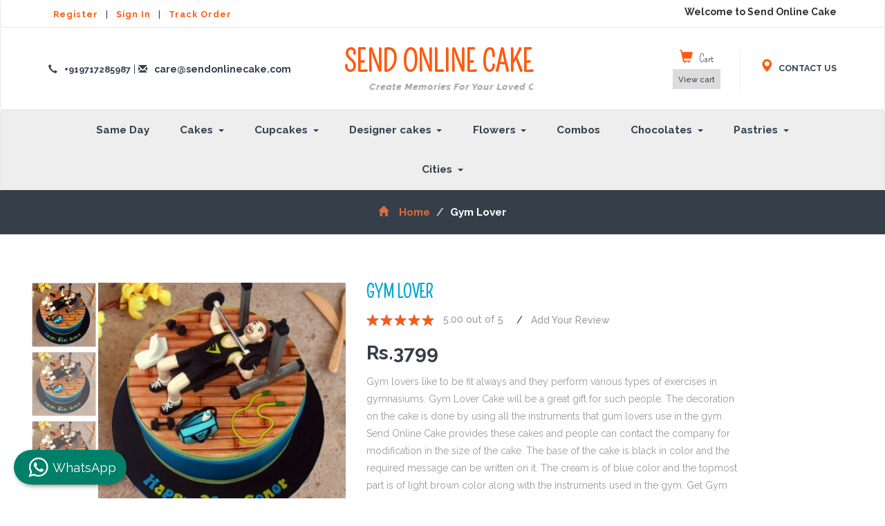

--- FILE ---
content_type: text/html; charset=UTF-8
request_url: https://www.sendonlinecake.com/product-details/68/simplecakes
body_size: 7081
content:
<!doctype HTML>
<html>
<head><meta http-equiv="Content-Type" content="text/html; charset=utf-8">
<base href="https://www.sendonlinecake.com/product-details" />
<link rel="canonical" href="https://www.sendonlinecake.com/product-details/68/simplecakes" />
<link rel="shortcut icon" href="cake1_N8H_icon.ico" />
<title>
Product Details | Send Online Cake</title>

<!-- Google tag (gtag.js) -->
<script async src="https://www.googletagmanager.com/gtag/js?id=G-B7YP9YEHM9">
</script>
<script>
  window.dataLayer = window.dataLayer || [];
  function gtag(){dataLayer.push(arguments);}
  gtag('js', new Date());

  gtag('config', 'G-B7YP9YEHM9');
</script>

<!-- for-mobile-apps -->
<meta name="viewport" content="width=device-width, initial-scale=1">

<meta name="keywords" content="Send online cake,Regular cake, Designer cake, Party cake, Chocolates,Pastries and many more." />
<meta name="description" content="" />
<script type="application/x-javascript"> addEventListener("load", function() { setTimeout(hideURLbar, 0); }, false);
		function hideURLbar(){ window.scrollTo(0,1); } </script>
<!--//for-mobile-apps -->
<!--Custom Theme files -->
<link href="css/bootstrap.css" rel="stylesheet" type="text/css" media="all" />
<link href="css/style.css" rel="stylesheet" type="text/css" media="all" />
<!--//Custom Theme files -->
<!--js-->
<script src="js/jquery-1.11.1.min.js"></script>
<script src="js/modernizr.custom.js"></script>
<!--//js-->
<!--flex slider-->
<script defer src="js/jquery.flexslider.js"></script>
<link rel="stylesheet" href="css/flexslider1.css" type="text/css" media="screen" />
<script>
// Can also be used with $(document).ready()
$(window).load(function() {
  $('.flexslider').flexslider({
    animation: "slide",
    controlNav: "thumbnails"
  });
});
</script>
<!--flex slider-->
<script src="js/imagezoom.js"></script>
<!--cart-->
<script src="js/simpleCart.min.js"></script>
<!--cart-->
<!--web-fonts-->
<link href='//fonts.googleapis.com/css?family=Raleway:400,100,100italic,200,200italic,300,400italic,500,500italic,600,600italic,700,700italic,800,800italic,900,900italic' rel='stylesheet' type='text/css'><link href='//fonts.googleapis.com/css?family=Open+Sans:400,300,300italic,400italic,600,600italic,700,700italic,800,800italic' rel='stylesheet' type='text/css'>
<link href='//fonts.googleapis.com/css?family=Pompiere' rel='stylesheet' type='text/css'>
<link href='//fonts.googleapis.com/css?family=Fascinate' rel='stylesheet' type='text/css'>
<!--web-fonts-->
<!--animation-effect-->
<link href="css/animate.min.css" rel="stylesheet"> 
<script src="js/wow.min.js"></script>
<script></script>
<!--//animation-effect-->
<!--start-smooth-scrolling-->
<script type="text/javascript" src="js/move-top.js"></script>
<script type="text/javascript" src="js/easing.js"></script>	
<script type="text/javascript"></script>
<!--//end-smooth-scrolling-->
<!-- Global site tag (gtag.js) - Google Ads: 779147405 -->
<script async src="https://www.googletagmanager.com/gtag/js?id=AW-779147405"></script>
<script>
  window.dataLayer = window.dataLayer || [];
  function gtag(){dataLayer.push(arguments);}
  gtag('js', new Date());

  gtag('config', 'AW-779147405');
</script>

</head>
<body>
<div class="header">
    <!-- Google tag (gtag.js) -->
    <script async src="https://www.googletagmanager.com/gtag/js?id=G-MCEVSFVMBP"></script>
    <script>
    window.dataLayer = window.dataLayer || [];
    function gtag(){dataLayer.push(arguments);}
    gtag('js', new Date());

    gtag('config', 'G-MCEVSFVMBP');
   </script>
		<div class="top-header navbar navbar-default"><!--header-one-->
			<div class="container">
			    	<div class="nav navbar-nav navbar-right social-icons wow fadeInRight animated text-center" data-wow-delay=".5s">
					<ul>
						<li><b>Welcome to Send Online Cake</b></li>
						
					</ul>
				</div>
				<div class="nav navbar-nav wow fadeInLeft animated text-center" data-wow-delay=".5s">
					<p>
										<a href="register"><b>Register</b> </a> | <a href="signin"><b>Sign In</b> </a> | <a href="track-order"><b>Track Order</b> </a></p>
										
				</div>
			
				<div class="clearfix"> </div>
			</div>
		</div>
		<div class="header-two navbar navbar-default"><!--header-two-->
			<div class="container">
				<div class="nav navbar-nav header-two-left">
					<ul>
						<li>
						 <i class="glyphicon glyphicon-earphone" aria-hidden="true"></i><b><font size="2">+919717285987</font></b> | <i class="glyphicon glyphicon-envelope"></i><b>care@sendonlinecake.com</b></li>
							
					</ul>
				</div>
				<div class="nav navbar-nav logo wow zoomIn animated" data-wow-delay=".7s">
					<h3><a style="font-size: 1.8em;margin: 0.6em 0 0.5em;font-weight: 900;display: inline-block;color: #ff590f;text-decoration: none;" href="./">SEND ONLINE <b>CAKE</b><span class="tag"><b><marquee><i>Create Memories For Your Loved Ones</i></marquee></b> </span> </a></h3>
				</div>
				<div class="nav navbar-nav navbar-right header-two-right">
					<div class="header-right my-account">
						<a href="contact"><span class="glyphicon glyphicon-map-marker" aria-hidden="true"></span> <b>CONTACT US</b></a>						
					</div>
					<div class="header-right cart">
						<a href="cart"><span class="glyphicon glyphicon-shopping-cart" aria-hidden="true"></span></a>
						<h4><a href="cart">
								<span class=""> Cart </span> 
						</a></h4>
						<div class="cart-box">
							<p><a href="cart" class="">View cart</a></p>
							<div class="clearfix"> </div>
						</div>
					</div>
					<div class="clearfix"> </div>
				</div>
				<div class="clearfix"> </div>
			</div>
		</div>
		<div class="top-nav navbar navbar-default" style="background:#EEEEEE;"><!--header-three-->
			<div class="container">
				<nav class="navbar" role="navigation">
					<div class="navbar-header">
						<button type="button" class="navbar-toggle" data-toggle="collapse" data-target="#bs-example-navbar-collapse-1">
							<span class="sr-only">Toggle navigation</span>
							<span class="icon-bar"></span>
							<span class="icon-bar"></span>
							<span class="icon-bar"></span>
						</button>
					</div>
					<!--navbar-header-->
					<div class="collapse navbar-collapse" id="bs-example-navbar-collapse-1">
					   
						<ul class="nav navbar-nav top-nav-info">
							<li><a href="samedaycakes"><b>Same Day</b></a></li>
							<li class="dropdown grid">
															<a href="javascript:void(0)" class="dropdown-toggle list1" data-toggle="dropdown"><b>Cakes</b><b class="caret"></b></a>
								<ul class="dropdown-menu multi-column menu-two multi-column3">
									<div class="row">
										<div class="col-sm-4 menu-grids">
											<ul class="multi-column-dropdown">
																							<li><a class="list" href="cakes/order-online/1"><b>Regular Cakes Order</b></a></li>
																								<li><a class="list" href="cakes/delivery-online/2"><b>Premium Cakes Delivery</b></a></li>
																								<li><a class="list" href="cakes/customized-online/3"><b>Designer Cakes</b></a></li>
																								<li><a class="list" href="cakes/3-Star/4"><b>3 Star Cakes</b></a></li>
																								<li><a class="list" href="cakes/5-Star/5"><b>5 Star Cakes</b></a></li>
																								<li><a class="list" href="cakes/Photo/6"><b>Photo Cakes</b></a></li>
																								<li><a class="list" href="cakes/alcoholic-cakes/9"><b>Alcoholic Cakes</b></a></li>
																							</ul>
										</div>
										<div class="col-sm-8 menu-grids">
											<a href="javascript:void(0)">
												<div class="new-add">
													<h5>50% OFF <br> Today Only</h5>
												</div>	
											</a>
										</div>	
										<div class="clearfix"> </div>
									</div>	
								</ul>
							</li>
							<li class="dropdown grid">
															<a href="javascript:void(0)" class="dropdown-toggle list1" data-toggle="dropdown"><b>Cupcakes</b><b class="caret"></b></a>
								<ul class="dropdown-menu multi-column menu-two multi-column3">
									<div class="row">
										<div class="col-sm-4 menu-grids">
											<ul class="multi-column-dropdown">
																							<li><a class="list" href="cupcakes/delivery-india/4"><b>Regular Cupcakes</b></a></li>
																								<li><a class="list" href="cupcakes/Premium/5"><b>Premium Cupcakes</b></a></li>
																								<li><a class="list" href="cupcakes/Designer/6"><b>Designer Cupcakes</b></a></li>
																								<li><a class="list" href="cupcakes/Customized/7"><b>Customized Cupcakes</b></a></li>
																								<li><a class="list" href="cupcakes/adult-cupcakes/9"><b>Adult Cupcakes </b></a></li>
																								<li><a class="list" href="cupcakes/for-dad/10"><b>For Dad</b></a></li>
																								
											</ul>
										</div>
										<div class="col-sm-8 menu-grids">
											<a href="javascript:void(0)">
												<div class="new-add">
													<h5>50% OFF <br> Today Only</h5>
												</div>	
											</a>
										</div>	
										<div class="clearfix"> </div>
									</div>	
								</ul>
							</li>
							<li class="dropdown">
															<a href="javascript:void(0)" class="dropdown-toggle" data-toggle="dropdown"><b>Designer cakes</b><b class="caret"></b></a>
								<ul class="dropdown-menu multi-column multi-column1">
									<div class="row">
										<div class="col-sm-4 menu-grids menulist1">
																					<h4>COUPLE</h4>
											<ul class="multi-column-dropdown ">
																								<li><a class="list" href="designer-cakes/for-her/1"><b>Cakes for her</b></a></li>
																								<li><a class="list" href="designer-cakes/for-him/2"><b>Cakes for him</b></a></li>
																								<li><a class="list" href="designer-cakes/Wedding/3"><b>Wedding Cakes</b></a></li>
																								<li><a class="list" href="designer-cakes/Love/4"><b>Love Cakes</b></a></li>
																								<li><a class="list" href="designer-cakes/Anniversary/5"><b>Anniversary Cakes</b></a></li>
																							</ul>
											<!--<ul class="multi-column-dropdown">
												<li><a class="list" href="products.html">Body Wash</a></li>
												<li><a class="list" href="products.html">Cloth Diapers</a></li>
												<li><a class="list" href="products.html">Baby Nappies</a></li>
												<li><a class="list" href="products.html">Medical Care</a></li>
												<li><a class="list" href="products.html">Grooming</a></li>
												<li><h6><a class="list" href="products.html">Combo Packs</a></h6></li>
											</ul>-->
										</div>																		
										<div class="col-sm-2 menu-grids">
																						<h4>FAMILY</h4>
											<ul class="multi-column-dropdown">
																								<li><a class="list" href="designer-cakes/For-dad/6"><b>For DAD</b></a></li>
																								<li><a class="list" href="designer-cakes/Grand-father/7"><b>Grand Father</b></a></li>
																								<li><a class="list" href="designer-cakes/Grand-mother/8"><b>Grand Mother</b></a></li>
																								<li><a class="list" href="designer-cakes/brother/9"><b>Brother</b></a></li>
																								<li><a class="list" href="designer-cakes/sister/10"><b>Sister</b></a></li>
																								<li><a class="list" href="designer-cakes/rakhi-special-cake-and-gifts/23"><b>Rakhi special cakes</b></a></li>
																							</ul>
										</div>
										<div class="col-sm-3 menu-grids">
											<ul class="multi-column-dropdown">
												<!--<li><a class="list" href="products.html">Blankets</a></li>
												<li><a class="list" href="products.html">Gloves & Mittens</a></li>-->
																							<h4>KIDS</h4>
																								<li><a class="list" href="designer-cakes/new-born-baby/11"><b>New Born</b></a></li>
																								<li><a class="list" href="designer-cakes/cartoon-shape/15"><b>Cartoon Cakes</b></a></li>
																								<li><a class="list" href="designer-cakes/disney-magic-cakes/25"><b>Disney Magic Cakes</b></a></li>
																							</ul>
										</div>
										<div class="col-sm-3 menu-grids">
											<ul class="multi-column-dropdown">
												<!--<li><h6><a class="list" href="javascript:void(0)">Trending</a></h6></li>-->
																							<h4>TRENDING</h4>
																								<li><a class="list" href="designer-cakes/adult-birthday-cakes/16"><b>Adult Cakes</b></a></li>
																								<li><a class="list" href="designer-cakes/brand-corporate-cakes/17"><b>Brand Cakes</b></a></li>
																								<li><a class="list" href="designer-cakes/party-cakes/19"><b>Party cakes</b></a></li>
																								<li><a class="list" href="designer-cakes/tier-shaped/21"><b>Tier cakes</b></a></li>
																								<li><a class="list" href="designer-cakes/birthday/22"><b>Birthday Cakes</b></a></li>
																								<li><a class="list" href="designer-cakes/heart-shaped-cake/24"><b>Heart Shaped Cakes</b></a></li>
																							</ul>
										</div>
										<div class="clearfix"> </div>
									</div>
								</ul>
							</li>
							<li class="dropdown grid">
								<a href="javascript:void(0)" class="dropdown-toggle list1" data-toggle="dropdown"><b>Flowers</b><b class="caret"></b></a>
								<ul class="dropdown-menu multi-column multi-column2">
									<div class="row">
										<div class="col-sm-3 menu-grids">
																					<h4>ROSES</h4>
																					<ul class="multi-column-dropdown">
																						<li><a class="list" href="flowers/Red-rose-bouquet/23"><b>Red Roses</b></a></li>
																					<li><a class="list" href="flowers/Pink-rose-bouquet/24"><b>Pink Roses</b></a></li>
																					<li><a class="list" href="flowers/Yellow-rose-bouquet/25"><b>Yellow Roses</b></a></li>
																					<li><a class="list" href="flowers/White-rose-bouquet/26"><b>White Roses</b></a></li>
																					<li><a class="list" href="flowers/Mixed-rose-bunch/27"><b>Mixed Roses</b></a></li>
																						
											</ul>
										</div>																	
										<div class="col-sm-3 menu-grids">
																						<h4>CARNATION</h4>
																					<ul class="multi-column-dropdown">
													
																						<li><a class="list" href="flowers/Carnations-bouquet/30"><b>Carnations Bunch</b></a></li>
																				
										</div>
										<div class="col-sm-3 menu-grids">
																						<h4>GERBERAS</h4>
																					<ul class="multi-column-dropdown">
																							<li><a class="list" href="flowers/Gerberas-bunch/35"><b>Gerberas Bunch</b></a></li>
																					</ul>
										</div>
										<div class="col-sm-3 menu-grids">
																						<h4>LILIES</h4>
																					<ul class="multi-column-dropdown">
																							<li><a class="list" href="flowers/Lilies-bouquet/40"><b>Lilies Bouquet</b></a></li>
																					</ul>
										</div>
										
										<div class="col-sm-3 menu-grids">
																						<h4>BASKET</h4>
																					<ul class="multi-column-dropdown">
																							<li><a class="list" href="flowers/Basket-arrangements/44"><b>Basket Arrangements</b></a></li>
																					</ul>
										</div>
										<div class="col-sm-3 menu-grids">
																						<h4>ORCHIDS</h4>
																					<ul class="multi-column-dropdown">
																							<li><a class="list" href="flowers/Orchid-bouquet/28"><b>Orchid Flowers</b></a></li>
																					</ul>
										</div>
										<div class="clearfix"> </div>
									</div>
								</ul>
							</li>
							<li><a href="combos"><b>Combos</b></a></li>	
							<li class="dropdown grid">
								<a href="javascript:void(0)" class="dropdown-toggle list1" data-toggle="dropdown"><b>Chocolates</b><b class="caret"></b></a>
								<ul class="dropdown-menu multi-column menu-two multi-column3">
									<div class="row">
										<div class="col-sm-4 menu-grids">
											<ul class="multi-column-dropdown">
																							<li><a class="list" href="chocolates/Homemade/1"><b>Homemade Chocolates</b></a></li>
																					<li><a class="list" href="chocolates/Liquor-rum/2"><b>Liquor Filled Chocolates</b></a></li>
																					<li><a class="list" href="chocolate/bulk-liquor-chocolates/2"><b>Bulk Liquor chocolate Order</b></a></li>
											</ul>
										</div>
										<div class="col-sm-8 menu-grids">
											<a href="javascript:void(0)">
												<div class="new-add">
													<h5>50% OFF <br> Today Only</h5>
												</div>	
											</a>
										</div>	
										<div class="clearfix"> </div>
									</div>
									
								</ul>
							</li>
							<li class="dropdown grid">
								<a href="javascript:void(0)" class="dropdown-toggle list1" data-toggle="dropdown"><b>Pastries</b><b class="caret"></b></a>
								<ul class="dropdown-menu multi-column menu-two multi-column3">
									<div class="row">
										<div class="col-sm-4 menu-grids">
											<ul class="multi-column-dropdown">
																							<li><a class="list" href="pastries/Regular/9"><b>Regular Pastries</b></a></li>
																							<li><a class="list" href="pastries/Premium/10"><b>Premium Pastries</b></a></li>
																						</ul>
										</div>
										<div class="col-sm-8 menu-grids">
											<a href="javascript:void(0)">
												<div class="new-add">
													<h5>50% OFF <br> Today Only</h5>
												</div>	
											</a>
										</div>	
										<div class="clearfix"> </div>
									</div>	
								</ul>
							</li>							
							<li class="dropdown grid">
								<a href="javascript:void(0)" class="dropdown-toggle list1" data-toggle="dropdown"><b>Cities</b><b class="caret"></b></a>
								<ul class="dropdown-menu multi-column menu-two multi-column3">
									<div class="row">
										<div class="col-sm-4 menu-grids">
											<ul class="multi-column-dropdown">
											
											<li><a class="list" href="cities"><b>Cake Cities</b></a></li>
											<li><a class="list" href="chocolate-cities"><b>Chocolates cities</b></a></li>
											<li><a class="list" href="cupcake-cities"><b>Cupcakes cities</b></a></li>
									
											</ul>
										</div>
										<div class="col-sm-8 menu-grids">
											<a href="javascript:void(0)">
												<div class="new-add">
													<h5>50% OFF <br> Today Only</h5>
												</div>	
											</a>
										</div>	
										<div class="clearfix"> </div>
									</div>
									
								</ul>
							</li>
						</ul> 
						<div class="clearfix"> </div>
						</ul>
					</div>
					<!--//navbar-header-->
				</nav>
				
			</div>
		</div>
	</div>
	
	
	<div class="breadcrumbs">
		<div class="container">
			<ol class="breadcrumb breadcrumb1 animated wow slideInLeft" data-wow-delay=".5s">
				<li><a href="./"><span class="glyphicon glyphicon-home" aria-hidden="true"></span>Home</a></li>
				<li class="active">Gym Lover</li>
			</ol>
		</div>
	</div>
	
	<!--//breadcrumbs-->
	<!--single-page-->
	<div class="single">
		<div class="container">
			<div class="single-info">		
				<div class="col-md-6 single-top wow fadeInLeft animated" data-wow-delay=".5s">
				
					<div class="flexslider">
						<ul class="slides">
							<li data-thumb="images/Soc-Gym-Lover-Cake.jpg">
								<div class="thumb-image"> <img src="images/Soc-Gym-Lover-Cake.jpg" data-imagezoom="true" class="img-responsive" alt=""> </div>
							</li>
							<li data-thumb="images/Soc-Gym-Lover-Cake.jpg">
								 <div class="thumb-image"> <img src="images/Soc-Gym-Lover-Cake.jpg" data-imagezoom="true" class="img-responsive" alt=""> </div>
							</li>
							<li data-thumb="images/Soc-Gym-Lover-Cake.jpg">
							   <div class="thumb-image"> <img src="images/Soc-Gym-Lover-Cake.jpg" data-imagezoom="true" class="img-responsive" alt=""> </div>
							</li> 
						</ul>
					</div>
				</div>
				<div class="col-md-6 single-top-left simpleCart_shelfItem wow fadeInRight animated" data-wow-delay=".5s">
					<h3>Gym Lover</h3>
					<div class="single-rating">
						<span class="starRating">
							<input id="rating5" type="radio" name="rating" value="5" checked>
							<label for="rating5">5</label>
							<input id="rating4" type="radio" name="rating" value="4">
							<label for="rating4">4</label>
							<input id="rating3" type="radio" name="rating" value="3">
							<label for="rating3">3</label>
							<input id="rating2" type="radio" name="rating" value="2">
							<label for="rating2">2</label>
							<input id="rating1" type="radio" name="rating" value="1">
							<label for="rating1">1</label>
						</span>
						<p>5.00 out of 5</p>
						<a href="#">Add Your Review</a>
					</div>
					<h6 class="item_price">Rs.<span id="simplecake_price">3799</span></h6>			
					<p>Gym lovers like to be fit always and they perform various types of exercises in gymnasiums. Gym Lover Cake will be a great gift for such people. The decoration on the cake is done by using all the instruments that gum lovers use in the gym. Send Online Cake provides these cakes and people can contact the company for modification in the size of the cake. The base of the cake is black in color and the required message can be written on it. The cream is of blue color and the topmost part is of light brown color along with the instruments used in the gym. Get Gym Lover Cake delivery in India and make your near and dear gym lovers happy.</p>
					<div>
					<form method="post" action="product_desc.php?cake_id=68&view=simplecakes">
											
					
					<input type="hidden" name="hidden_name"  value="Gym Lover" />
					<input type="hidden" name="hidden_price" id="simplecake_cart_price" value="3799" />
					<input type="hidden" id="simplecake_t1" value="68" onload="select_simplecake_price(simplecake_t1.value)">
						
					<ul class="size">
						<h4>Weight</h4><br/>
						<!--<li><a href="#">0.5 KG</a></li>
						<li><a href="#">1-2 Y</a></li>
						<li><a href="#">2-3 Y</a></li>
						<li><a href="#">3-4 Y</a></li>-->
						<select name="weight" id="simplecake_t2" style="height:40px;border:2px solid lightblue" onchange="select_simplecake_price(simplecake_t2.value)">
							
							<option value="half_kg" selected>0.5 kg</option>
							<option value="1kg">1 kg</option>
							<option value="2kg">2 kg</option>
							<option value="3kg">3 kg</option>
							<option value="4kg">4 kg</option>
							<option value="5kg">5 kg</option>
						</select>
					</ul>
					<ul class="color">
						<h4>Eggless</h4> <br/>
						<select name="eggless" style="height:40px;border:2px solid lightblue">
							<!--<option value=""><b>Regular</b></option>-->
							<option value="Regular">Regular</option>
							<option value="Eggless">Eggless</option>
						</select>	
						
					</ul>
					<div class="clearfix"> </div>
					<div class="quantity">
						<p class="qty"> Qty :  </p>
						<input min="1" type="number" name="quantity" value="1" class="item_quantity">
					</div>
					<div>
						<input type="submit" name="add_to_cart" value="Buy Now" style="background:orange;" class="btn btn-danger add-cart item_add"/>	
						
					</div>
					</form>
					</div>
				
				
				
				</div>
				
			   <div class="clearfix"> </div>
			</div>
			<!--collapse-tabs-->
			<div class="collpse tabs">
				<div class="panel-group collpse" id="accordion" role="tablist" aria-multiselectable="true">
					<div class="panel panel-default wow fadeInUp animated" data-wow-delay=".5s">
						<div class="panel-heading" role="tab" id="headingOne">
							<h4 class="panel-title">
								<a role="button" data-toggle="collapse" data-parent="#accordion" href="#collapseOne" aria-expanded="true" aria-controls="collapseOne">
								  Description
								</a>
							</h4>
						</div>
						<div id="collapseOne" class="panel-collapse collapse in" role="tabpanel" aria-labelledby="headingOne">
							<div class="panel-body">
							Gym lovers like to be fit always and they perform various types of exercises in gymnasiums. Gym Lover Cake will be a great gift for such people. The decoration on the cake is done by using all the instruments that gum lovers use in the gym. Send Online Cake provides these cakes and people can contact the company for modification in the size of the cake. The base of the cake is black in color and the required message can be written on it. The cream is of blue color and the topmost part is of light brown color along with the instruments used in the gym. Get Gym Lover Cake delivery in India and make your near and dear gym lovers happy.	
							</div>
						</div>
					</div>
					<div class="panel panel-default wow fadeInUp animated" data-wow-delay=".6s">
						<div class="panel-heading" role="tab" id="headingTwo">
							<h4 class="panel-title">
								<a class="collapsed" role="button" data-toggle="collapse" data-parent="#accordion" href="#collapseTwo" aria-expanded="false" aria-controls="collapseTwo">
								   additional information
								</a>
							</h4>
						</div>
						<div id="collapseTwo" class="panel-collapse collapse" role="tabpanel" aria-labelledby="headingTwo">
							<div class="panel-body">
							Free Shipping available across India. <b><i>Note: The design and icing of the cake may differ from the image displayed because every chef has a unique method for creating and decorating cakes.</i></b>	
							</div>
						</div>
					</div>


			
	<br><br>
	<!--//single-page-->
	<!--footer-->
	<!--footer-->

	<div class="footer">
		<div class="container">
			<div class="footer-info">
				<div class="col-md-4 footer-grids wow fadeInUp animated" data-wow-delay=".5s">
					<h4 class="footer-logo"><a href="./">Send Online <b>Cake</b> <span class="tag">Create Memories for Your Loved Ones </span> </a></h4>
					<p>&copy; Send Online Cake-2026. All rights reserved </p>
				</div>
				<div class="col-md-4 footer-grids wow fadeInUp animated" data-wow-delay=".7s">
					<h3>Popular</h3>
					<ul>
						<li><a href="about">About Us</a></li>
						<li><a href="./sitemap.xml">Site Map</a></li>
						<li><a href="contact">Contact Us</a></li>
						<li><a href="privacy-policy">Privacy Policy</a></li>
						<li><a href="careers">Career</a></li>
						<li><a href="partner-with-us">Partner with us</a></li>
						<li><a href="Terms-conditions">Terms & Conditions</a></li>
					</ul>
				</div>
				<div class="col-md-4 footer-grids wow fadeInUp animated" data-wow-delay=".9s">
					<h3>Subscribe</h3>
					<p>Sign Up Now For More Offers</p>
					<form onsubmit="return false;">
						<input type="text" placeholder="Enter Your Email" required="true">
						<input type="submit" value="Go">
					</form>
				</div>
				
				<div class="clearfix"></div>
			</div>
			<br/> <h4><b>SECURE PAYMENT METHODS</b></h4><br/>
			<img src="images/ssl-secure.png" height="60px" width="150px" alt="ssl secure connection"><img src="images/gateway.png" alt="secure payment gateway">
		</div>
	</div>
<!--Start of Tawk.to Script-->
<script type="text/javascript">
var Tawk_API=Tawk_API||{}, Tawk_LoadStart=new Date();
(function(){
var s1=document.createElement("script"),s0=document.getElementsByTagName("script")[0];
s1.async=true;
s1.src='https://embed.tawk.to/627a0a577b967b11798e9432/default';
s1.charset='UTF-8';
s1.setAttribute('crossorigin','*');
s0.parentNode.insertBefore(s1,s0);
})();
</script>
<!--End of Tawk.to Script-->
<script>
    var url = 'https://wati-integration-service.clare.ai/ShopifyWidget/shopifyWidget.js?90462';
    var s = document.createElement('script');
    s.type = 'text/javascript';
    s.async = true;
    s.src = url;
    var options = {
  "enabled":true,
  "chatButtonSetting":{
      "backgroundColor":"#008069",
      "ctaText":"WhatsApp",
      "borderRadius":"25",
      "marginLeft":"20",
      "marginBottom":"20",
      "marginRight":"0",
      "position":"left"
  },
  "brandSetting":{
      "brandName":"SendOnlineCake",
      "brandSubTitle":"Typically replies instantly",
      "brandImg":"https://cdn.clare.ai/wati/images/WATI_logo_square_2.png",
      "welcomeText":"Hi there!\nHow can I help you?",
      "messageText":"",
      "backgroundColor":"#0a5f54",
      "ctaText":"Start Chat",
      "borderRadius":"25",
      "autoShow":false,
      "phoneNumber":"919717285987"
  }
};
    s.onload = function() {
        CreateWhatsappChatWidget(options);
    };
    var x = document.getElementsByTagName('script')[0];
    x.parentNode.insertBefore(s, x);
</script>
	<!--//footer-->	<!--//footer-->	

<script>
		function select_simplecake_price(val){				
		var req=new XMLHttpRequest();
				req.open("GET","select_simplecake_price.php?price_cat="+simplecake_t2.value+"&cake_id="+simplecake_t1.value,true);
				
				
				req.send();
				
				req.onreadystatechange=function()
				{
					if(req.readyState==4 && req.status==200)
					{
					document.getElementById("simplecake_price").innerHTML=this.responseText;
					document.getElementById("simplecake_cart_price").value=this.responseText;
					}
				};
		}






		function select_cupcake_price(val){				
		var req=new XMLHttpRequest();
				req.open("GET","select_cupcake_price.php?price_cat="+cupcake_t2.value+"&cake_id="+cupcake_t1.value,true);
				
				
				req.send();
				
				req.onreadystatechange=function()
				{
					if(req.readyState==4 && req.status==200)
					{
					document.getElementById("cupcake_price").innerHTML=this.responseText;
					document.getElementById("cupcake_cart_price").value=this.responseText;
					}
				};
		}
		
		
		
		
		
		function select_sameday_price(val){				
		var req=new XMLHttpRequest();
				req.open("GET","select_sameday_price.php?price_cat="+sameday_t2.value+"&cake_id="+sameday_t1.value,true);
				
				
				req.send();
				
				req.onreadystatechange=function()
				{
					if(req.readyState==4 && req.status==200)
					{
					document.getElementById("sameday_cake_price").innerHTML=this.responseText;
					document.getElementById("sameday_cart_price").value=this.responseText;
					}
				};
		}
		
		
		
		
		
		
		
		
		
		
		function select_pastry_price(val){				
		var req=new XMLHttpRequest();
				req.open("GET","select_pastry_price.php?price_cat="+t1.value+"&cake_id="+t2.value,true);
				
				
				req.send();
				
				req.onreadystatechange=function()
				{
					if(req.readyState==4 && req.status==200)
					{
					document.getElementById("cake_price2").innerHTML=this.responseText;
					document.getElementById("pastry_cart_price").value=this.responseText;
					}
				};
		}
		
		
		
		function select_designercake_price(val){				
		var req=new XMLHttpRequest();
				req.open("GET","select_designercake_price.php?price_cat="+designercake_t2.value+"&cake_id="+designercake_t1.value,true);
				
				
				req.send();
				
				req.onreadystatechange=function()
				{
					if(req.readyState==4 && req.status==200)
					{
					document.getElementById("designercake_price").innerHTML=this.responseText;
					document.getElementById("designercake_cart_price").value=this.responseText;
					}
				};
		}
		
		
		
		function select_flowers_price(val){				
		var req=new XMLHttpRequest();
				req.open("GET","select_flowers_price.php?price_cat="+flowers_t2.value+"&cake_id="+flowers_t1.value,true);
				
				
				req.send();
				
				req.onreadystatechange=function()
				{
					if(req.readyState==4 && req.status==200)
					{
					document.getElementById("flowers_price").innerHTML=this.responseText;
					document.getElementById("flowers_cart_price").value=this.responseText;
					}
				};
		}
		
		
		function select_chocolates_price(val){				
		var req=new XMLHttpRequest();
				req.open("GET","select_chocolates_price.php?price_cat="+chocolates_t2.value+"&cake_id="+chocolates_t1.value,true);
				
				
				req.send();
				
				req.onreadystatechange=function()
				{
					if(req.readyState==4 && req.status==200)
					{
					document.getElementById("chocolates_price").innerHTML=this.responseText;
					document.getElementById("chocolates_cart_price").value=this.responseText;
					}
				};
		}
		
		
							
		</script>
	
	<!--search jQuery-->
	<script src="js/main.js"></script>
	<!--//search jQuery-->
	<!--smooth-scrolling-of-move-up-->
	
	<script type="text/javascript">
		$(document).ready(function() {
		
			var defaults = {
				containerID: 'toTop', // fading element id
				containerHoverID: 'toTopHover', // fading element hover id
				scrollSpeed: 1200,
				easingType: 'linear' 
			};
			
			$().UItoTop({ easingType: 'easeOutQuart' });
			
		});
	</script>
	<script>
	function
	
	{
	        var city_name = document.getElementById("myForm");
	        city_name.addEventListener("blur", deliveryNote,true);
	        var city_name=document.getElementById("city_name").value;
	        if(city_name=='')
	        {
	        document.getElementById("note").innerHTML='';
	        
	        }
	        else
	        {
	            document.getElementById("note").innerHTML='Note: Liqour chocolates delivery within 2 working days for All the cities.';
	        }
	}
	</script>
	<script src="js/bootstrap.js"></script>
</body>
</html>

--- FILE ---
content_type: text/css
request_url: https://www.sendonlinecake.com/css/style.css
body_size: 10895
content:
body{
	margin:0;
	font-family: 'Raleway', sans-serif;
	background: #fff;
}
body a{
	transition: 0.5s all;
	-webkit-transition: 0.5s all;
	-moz-transition: 0.5s all;
	-o-transition: 0.5s all;
	-ms-transition: 0.5s all;
	text-decoration:none;
}
h1,h2,h3,h4,h5,h6{
	margin:0;	
	font-family: 'Pompiere', cursive;
}
p{
	margin:0;
}
ul,label{
	margin:0;
	padding:0;
}
body a:hover{
	text-decoration:none;
}
/*--header--*/
.navbar.navbar-default {
    background: #fff;
    margin: 0;
    border-top: none;
	min-height: 40px;
}
.navbar-right {
    margin-right: 0;
}
.top-header p,.top-header h2 {
    font-size: 0.9em;
    color: #353F49;
    line-height: 1.8em;
    margin-top: .8em;
    letter-spacing: 1px;
    font-weight: 500;
	font-family: 'Raleway', sans-serif;
}
.top-header p a,.top-header h2 a{
    color: #ff5a10;
    padding: 0 7px;
	-webkit-transition:.5s all;
	-moz-transition:.5s all;
	transition:.5s all;
}
.top-header p a:hover,.top-header h2  a:hover{
	color: #33414e;
}
/*--social-icons--*/
.social-icons {
    margin-top: 0.5em;
}
.social-icons ul li {
    display: inline-block;
    margin-left: 1em;
}
.social-icons ul li a {
    background: url(../images/social-icons.png)no-repeat -3px -2px;
    display: block;
    height: 22px;
    width: 20px;
    -webkit-transition: .5s all;
    transition: .5s all;
    -moz-transition: .5s all;
    padding: 0;
}
.social-icons ul li a.pin {
    background-position: -3px -38px;
}
.social-icons ul li a.in {
    background-position: -3px -78px;
}
.social-icons ul li a.be {
    background-position: -3px -115px;
}
.social-icons ul li a.you {
    background-position: -3px -154px;
}
.social-icons ul li a.vimeo {
    background-position: -2px -192px;
}
.social-icons ul li a:hover{
	-webkit-transform:rotateY(360deg);
	transform:rotateY(360deg);
	-moz-transform:rotateY(360deg);
	-o-transform:rotateY(360deg);
	-ms-transform:rotateY(360deg);
}
/*--header-two--*/
.header-two-left {
    margin-top: 3.6em;
}
.header-two-left ul li {
    display: inline-block;
    color: #33414e;
    font-size: 1em;
    margin-right: 1.5em;
}
.header-two-left ul li a{
	color:#33414e;
	-webkit-transition:.5s all;
	-moz-transition:.5s all;
	transition:.5s all;
}
.header-two-left ul li a:hover{
	color:#FF590F;
}
.header-two-left ul li i.glyphicon {
    font-size: .9em;
    margin-right: .8em;
}
.header-two .navbar-nav {
    width: 33%;
}
.logo {
    text-align: center;
}
.logo h1 {
    font-size: 3em;
    margin: 0.6em 0 0.5em;
    font-weight: 900;
}
.logo h1 a {
    display: inline-block;
    color: #ff590f;
    text-decoration: none;
}
.logo h1 a b {
    color: #353F49;
}
span.tag {
    display: block;
    font-size: .3em;
    color: #999;
    font-family: 'Raleway', sans-serif;
    letter-spacing: 1px;
    margin-top: 6px;
	font-weight: 400;
}
.header-two-right {
    text-align: right;
}
.header-right {
    float: right;
    text-align: center;
}
.header-right a {
    font-size: 0.9em;
    color: #33414e;
    font-weight: 500;
}
.header-right a:hover {
    color: #FF590F;
}
.header-right.cart h4 {
    display: inline-block;
}
.header-right span.glyphicon {
    font-size: 1.5em;
    color: #ff590f;
    margin-right: 5px;
}
.cart-box p {
    padding: 6px 8px;
    background-color: #DCDCDC;
    margin-top: 5px;
    font-size: .9em;
}
.header-right.cart {
    margin-right: 2em;
    padding-right: 2em;
    border-right: 1px solid #ECECEC;
    margin-top: 2.3em;
}
.header-right.my-account {
    margin: 3.2em 0;
}
/*--top-nav--*/
.top-nav nav.navbar {
    margin: 0;
	position: relative;
}
ul.dropdown-menu {
    -moz-animation: fadeInDown .3s ease-in;
    -webkit-animation: fadeInDown .3s ease-in;
/*-- w3layouts --*/
    animation: fadeInDown .3s ease-in;
}
ul.nav.navbar-nav.top-nav-info {
    float: none;
    text-align: center;
}
ul.dropdown-menu.multi-column {
    width: 100%;
    padding: 2em;
}
.navbar-nav > li {
    float: none;
    display: inline-block;
	position: inherit;
}
.navbar-default .navbar-nav > li > a {
    color: #33414e;
    font-size: 1.1em;
    padding: 1.2em 1.3em;
    font-weight: 500;
	-webkit-transition:.5s all;
	-moz-transition:.5s all;
	transition:.5s all;
}
.navbar-default .navbar-nav > li > a:hover, .navbar-default .navbar-nav > li > a:focus,.navbar-default .navbar-nav > li > a.active{
    color: #FF590F;
    background: none;
}
.navbar-default .navbar-nav > .open > a, .navbar-default .navbar-nav > .open > a:hover, .navbar-default .navbar-nav > .open > a:focus {
    color: #fff;
    background: #FF590F;
}
b.caret {
    margin-left: 0.5em;
}
.row h4 {
    font-size: 1em;
    color: #FF590F;
    line-height: 1.8em;
    text-transform: uppercase;
    margin-bottom: 0.4em;
    font-weight: 700;
    font-family: 'Raleway', sans-serif;
}
.menu-grids.menulist1 ul {
    display: inline-block;
    width: 44%;
}
ul.multi-column-dropdown:nth-child(3) {
/*-- agileits --*/
    border-right: 1px solid #D6D3D3;
}
.multi-column-dropdown li {
    display: block;
}
.multi-column-dropdown li a {
    display: block;
    color: #999;
    line-height: 2.5em;
    font-size: 1em;
	-webkit-transition:.5s all;
	-moz-transition:.5s all;
	transition:.5s all;
	-o-transition:.5s all;
	-ms-transition:.5s all;
}
.multi-column-dropdown li a:hover {
    color: #33414E;
    font-weight: 500;
}
.multi-column-dropdown li h6 a {
    font-size: 1.5em;
    color: #000;
    font-weight: 700;
}
.multi-column-dropdown li h6 a:hover{
    font-weight: 700;
	text-decoration:underline;
}
.menu-grids img {
    width: 100%;
}
.new-add {
    background:url(../images/back1.jpeg)no-repeat center;
    background-size: cover;
    min-height: 210px;
}
.new-add2 h6 {
    font-family: 'Fascinate', cursive;
    font-size: 2.1em;
    color: #000;
}
.new-add h5 {
    font-family: 'Fascinate', cursive;
    font-size: 3em;
    padding: 1em 1em;
    color: #000;
    line-height: 1.4em;
}
/*-- w3layouts --*/
.menu-grids a {
    display: block;
	text-decoration:none;
}
/*--//top-nav--*/
/*--search--*/
.cd-main-header {
  /* Force Hardware Acceleration in WebKit */
  -webkit-transform: translateZ(0);
  -moz-transform: translateZ(0);
  -ms-transform: translateZ(0);
  -o-transform: translateZ(0);
  transform: translateZ(0);
  will-change: transform;
}
.cd-main-header {
  -webkit-transition: -webkit-transform 0.3s;
  -moz-transition: -moz-transform 0.3s;
  transition: transform 0.3s;
}
.cd-main-content.nav-is-visible, .cd-main-header.nav-is-visible {
	-webkit-transform: translateX(-260px);
	-moz-transform: translateX(-260px);
	-ms-transform: translateX(-260px);
	-o-transform: translateX(-260px);
	transform: translateX(-260px);
}
.nav-on-left .cd-main-content.nav-is-visible, .nav-on-left .cd-main-header.nav-is-visible {
	-webkit-transform: translateX(260px);
	-moz-transform: translateX(260px);
	-ms-transform: translateX(260px);
	-o-transform: translateX(260px);
	transform: translateX(260px);
}
.cd-header-buttons {
    position: absolute;
    display: inline-block;
    top: -47px;
    right: 15%;
}
.cd-header-buttons li {
	display: inline-block;
}
.cd-search-trigger, .cd-nav-trigger {
	position: relative;
	display: block;
	width: 44px;
	height: 44px;
	overflow: hidden;
/*-- agileits --*/
	white-space: nowrap;
	color: transparent;
	z-index: 3;
}

.cd-search-trigger::before, .cd-search-trigger::after {
	/* search icon */
	content: '';
	position: absolute;
	-webkit-transition: opacity 0.3s;
	-moz-transition: opacity 0.3s;
	transition: opacity 0.3s;
	/* Force Hardware Acceleration in WebKit */
	-webkit-transform: translateZ(0);
	-moz-transform: translateZ(0);
	-ms-transform: translateZ(0);
	-o-transform: translateZ(0);
	transform: translateZ(0);
	-webkit-backface-visibility: hidden;
	backface-visibility: hidden;
}
.cd-search-trigger::before {
	/* lens */
	top: 11px;
	left: 11px;
	width: 18px;
	height: 18px;
	-webkit-border-radius: 50%;
	-moz-border-radius: 50%;
	border-radius: 50%;
	border: 3px solid #2e3233;
}
.cd-search-trigger::after {
	/* handle */
	height: 3px;
	width: 8px;
	background: #2e3233;
	bottom: 14px;
	right: 11px;
	-webkit-transform: rotate(45deg);
	-moz-transform: rotate(45deg);
	-ms-transform: rotate(45deg);
	-o-transform: rotate(45deg);
	transform: rotate(45deg);
}
.cd-search-trigger span {
	/* container for the X icon */
	position: absolute;
	height: 100%;
	width: 100%;
	top: 0;
	left: 0;
}
.cd-search-trigger span::before, .cd-search-trigger span::after {
	/* close icon */
	content: '';
	position: absolute;
	display: inline-block;
	height: 3px;
	width: 22px;
	top: 50%;
	margin-top: -2px;
	left: 50%;
	margin-left: -11px;
	background: #2e3233;
	opacity: 0;
	/* Force Hardware Acceleration in WebKit */
	-webkit-transform: translateZ(0);
	-moz-transform: translateZ(0);
	-ms-transform: translateZ(0);
	-o-transform: translateZ(0);
	transform: translateZ(0);
	-webkit-backface-visibility: hidden;
	backface-visibility: hidden;
	-webkit-transition: opacity 0.3s, -webkit-transform 0.3s;
	-moz-transition: opacity 0.3s, -moz-transform 0.3s;
	transition: opacity 0.3s, transform 0.3s;
}
.cd-search-trigger span::before {
	-webkit-transform: rotate(45deg);
	-moz-transform: rotate(45deg);
	-ms-transform: rotate(45deg);
	-o-transform: rotate(45deg);
	transform: rotate(45deg);
}
.cd-search-trigger span::after {
	-webkit-transform: rotate(-45deg);
	-moz-transform: rotate(-45deg);
	-ms-transform: rotate(-45deg);
	-o-transform: rotate(-45deg);
	transform: rotate(-45deg);
}
.cd-search-trigger.search-is-visible::before, .cd-search-trigger.search-is-visible::after {
	/* hide search icon */
	-moz-opacity: 0;
	opacity: 0;
}
.cd-search-trigger.search-is-visible span::before, .cd-search-trigger.search-is-visible span::after {
	/* show close icon */
	-moz-opacity: 1;
	opacity: 1;
}
.cd-search-trigger.search-is-visible span::before {
	-webkit-transform: rotate(135deg);
	-moz-transform: rotate(135deg);
	-ms-transform: rotate(135deg);
	-o-transform: rotate(135deg);
	transform: rotate(135deg);
}
.cd-search-trigger.search-is-visible span::after {
	-webkit-transform: rotate(45deg);
	-moz-transform: rotate(45deg);
	-ms-transform: rotate(45deg);
	-o-transform: rotate(45deg);
	transform: rotate(45deg);
}
.cd-search {
	position: absolute;
	width: 100%;
	top: 100%;
	left: 0;
	z-index: 3;
	opacity: 0;
	visibility: hidden;
	-webkit-transition: opacity .3s 0s, visibility 0s .3s;
	-moz-transition: opacity .3s 0s, visibility 0s .3s;
	transition: opacity .3s 0s, visibility 0s .3s;
}
.cd-search input {
    border-radius: 0;
    border: none;
    background: #00a6d6;
    width: 100%;
    padding: 0 5%;
	-webkit-box-shadow: inset 0 1px 0 #e2e3df, 0 3px 6px rgba(0, 0, 0, 0.05);
	-moz-box-shadow: inset 0 1px 0 #e2e3df, 0 3px 6px rgba(0, 0, 0, 0.05);
    box-shadow: inset 0 1px 0 #e2e3df, 0 3px 6px rgba(0, 0, 0, 0.05);
    -webkit-appearance: none;
    -moz-appearance: none;
    -ms-appearance: none;
    -o-appearance: none;
    appearance: none;
    font-size: 2em;
    padding: 1em 2em;
	color: #fff;
}
.cd-search input::-webkit-input-placeholder {
	color: #fff !important;
}
.cd-search input::-moz-placeholder {
	color: #fff !important;
}
.cd-search input:-moz-placeholder {
	color: #fff !important;
}
.cd-search input:-ms-input-placeholder {
	color: #fff !important;
}
.cd-search input:focus {
	outline: none;
}
.cd-search.is-visible {
	-moz-opacity: 1;
	opacity: 1;
	visibility: visible;
	-webkit-transition: opacity .3s 0s, visibility 0s 0s;
	-moz-transition: opacity .3s 0s, visibility 0s 0s;
	transition: opacity .3s 0s, visibility 0s 0s;
}
/*--//search--*/
/*--//header--*/
/*--banner--*/
.banner {
    background: #33414e;
    padding: 9em 0;
	background:url(../images/3.jpg)no-repeat 0px 0px;
	background-size:cover;
}
.banner-right{
	background:url(../images/img3.jpg)no-repeat 0px 0px;
	background-size:cover;
	min-height:300px;
	padding-top: 2em;
}
.banner-left {
    text-align: center;
}
.banner h2 {
    color: #fff;
    font-size: 3em;
}
.banner-text h3 {
    text-align: center;
    margin: 1.3em auto;
    font-size: 1.5em;
    color: #fff;
    background: #FF590F;
    display: inline-block;
    padding: .5em 1em;
}
.banner-left h4 {
    font-size: 2em;
    color: #fff;
    margin-bottom: 1em;
}
.banner-right ul li {
	position:relative;
}
.banner-right ul li h4 {
    position: absolute;
    font-size: 5em;
    color: #000;
    bottom: 21%;
    left: 27%;
}
/*--countdown--*/
ul#example {
    list-style: none;
    margin: 0;
    display: block;
    text-align: center;
}
ul#example li {
    display: inline-block;
    border: 3px solid #6D6C6C;
    padding: 1.1em 1.5em;
    width: 24%;
}
ul#example li:nth-child(2) {
    margin: 0 1.5em;
}
ul#example li span {
    font-size: 2em;
    color: #fff;
    line-height: 0.6em;
}

ul#example li p {
    color: #fff;
    font-size: 0.9em;
    margin-top: 0.5em;
}
/*--//countdown--*/
/*--//banner--*/
.title-info {
    text-align: center;
    margin-bottom: 5em;
}
h3.title{
    font-size: 3.5em;
    font-weight: 900;
    color: #FF590F;
}
h3.title span {
    color: #353f49;
}
.title-info p {
    font-size: 1em;
    color: #999;
    margin-top: .5em;
    letter-spacing: 1px;
}
/*--gallery--*/
.gallery{
    padding: 5em 0;
	background:#fff;
}
.gallery-grid {
    background: #FFF;
    padding: 1.5em;
    width: 23.4%;
    overflow: hidden;
    margin-bottom: 2em;
    height: 30.7em;
    border: 1px solid #FF590F;
}
.gallery-grid.gallery-grid1 {
    margin: 0 1.5em;
}
.gallery-grid.gallery-grid2 {
    margin-right: 1.5em;
}
/*--gallery-text--*/
.gallery-text {
    text-align: center;
    height: 4.2em;
}
.gallery-grid a img {
	-webkit-transform: scale(1);
	-moz-transform: scale(1);
	-o-transform: scale(1);
	-ms-transform: scale(1);
    transform: scale(1);
	transition: 0.5s all;
	-webkit-transition: 0.5s all;
	-moz-transition: 0.5s all;
	-o-transition: 0.5s all;
	-ms-transition: 0.5s all;
	margin: 0 auto;
}
.gallery-grid:hover img {
	-webkit-transform: scale(.6);
	-moz-transform: scale(.6);
	-o-transform: scale(.6);
	-ms-transform: scale(.6);
    transform: scale(.6);
	margin-top: -2em;
}
.gallery-text h5 {
    font-size: 2em;
    margin: 1em 0 .3em;
	transition: 0.5s all;
	-webkit-transition: 0.5s all;
	-moz-transition: 0.5s all;
	-o-transition: 0.5s all;
	-ms-transition: 0.5s all;
}
.gallery-text h5 a{
    color: #000;
}
.gallery-text p {
    font-size: 1.3em;
    color: #ff590f;
    font-weight: 700;
	margin-bottom: 1em;
}
.gallery-text h4.sizes {
    font-size: 1.4em;
    color: #000;
    margin: 0.3em 0 0.8em;
}
.gallery-text h4.sizes a{
    color: #000;
	transition: 0.5s all;
	-webkit-transition: 0.5s all;
	-moz-transition: 0.5s all;
	-o-transition: 0.5s all;
	-ms-transition: 0.5s all;
	text-transform: uppercase;
    font-size: .7em;
}
.gallery-text h4.sizes a:hover{
    color: #ff590f;
}
.gallery-text ul li {
    display: inline-block;
    width: 20%;
    text-align: center;
}
.gallery-text ul li a span.glyphicon {
    font-size: 1.2em;
    color: #33414E;
	-webkit-transition:.5s all;
	transition:.5s all;
	-moz-transition:.5s all;
}
.gallery-text ul li a span.glyphicon:hover{
    color: #ff590f;
}
.gallery-grid:hover .gallery-text {
    height: initial;
    margin-top: -3em;
	transition: 0.5s all;
	-webkit-transition: 0.5s all;
	-moz-transition: 0.5s all;
	-o-transition: 0.5s all;
	-ms-transition: 0.5s all;
}
.gallery-grid:hover .gallery-text h5 {
    margin: .5em 0 .3em;
}
.gallery-grid:hover .gallery-text h5 a{
    color: #00a6d6;
}
.gallery-grid:hover .gallery-text p {
    margin-bottom: 0em;
}
/*--//gallery--*/
/*--trend--*/
.trend {
	padding: 5em 0;
	-webkit-box-shadow: 0px 0px 6px 1px #E6E6E6;
	-moz-box-shadow: 0px 0px 6px 1px #E6E6E6;
	box-shadow: 0px 0px 6px 1px #E6E6E6;
}
.trend-info {
    background: #00a6d6;
    padding: 4em 12em 3em 3em;
}
.trend-slider h4 {
    font-size: 2.8em;
    color: #000;
    font-family: 'Raleway', sans-serif;
    font-weight: 200;
}

.trend-slider h4 span {
    margin-top: .4em;
    font-weight: 900;
    color: #fff;
}
.trend-slider h5 {
    font-size: 3em;
    color: #014A5F;
    margin-top: .5em;
    text-align: center;
    font-family: 'Fascinate', cursive;
}
.trend-slider p {
    font-size: 1em;
    color: #fff;
    line-height: 2em;
    margin-top: 1.5em;
	font-weight: 400;
}
/*--//trend--*/
/*--footer--*/
.footer {
    padding: 5em 0;
    background: #f5f6f8;
    -webkit-box-shadow: 0px 0px 5px 1px #C3C3C3;
    -moz-box-shadow: 0px 0px 5px 1px #C3C3C3;
    box-shadow: 0px 0px 5px 1px #C3C3C3;
}
.footer-grids h4 {
    font-size: 2.8em;
    font-weight: 800;
}
.footer-grids h4 a{
	color:#FF590F;
	text-decoration:none;
}
.footer-grids h4 a b {
    color: #353F49;
}
.footer-grids h3 {
    font-size: 3em;
    color: #FF590F;
    margin-bottom: 0.5em;
}
.footer-grids p {
    font-size: 1em;
    color: #32404b;
    font-weight: 500;
    margin-top: 1em;
    line-height: 1.8em;	
}
.footer-grids p a{
	color: #32404b;
	-webkit-transition:.5s all;
	-moz-transition:.5s all;
	transition:.5s all;
}
.footer-grids p a:hover{
	color: #FF590F;
}
.footer-grids ul li {
    list-style: none;
    display: inline-block;
    padding: 5px 30px 5px 0;
}
.footer-grids ul li a {
    font-size: 1em;
    text-decoration: none;
    line-height: 2em;
    color: #32404b;
    text-transform: capitalize;
	font-weight: 500;
}
.footer-grids ul li a:hover {
    color: #FF590F;
}
.footer input[type="text"] {
    outline: none;
    width: 75%;
    color: #999;
    font-size: 1em;
    padding: 10px 15px;
    border: 3px solid #E0E0E0;
    margin-top: 1em;
}
.footer input::-webkit-input-placeholder {
  color: #999;
}
.footer input::-moz-placeholder {
  color: #999;
}
.footer input:-moz-placeholder {
	color: #999;
}
.footer input:-ms-input-placeholder {
  color: #999;
}
.footer input[type="submit"] {
    outline: none;
    border: 3px solid #FF590F;
    background: #FF590F;
    color: #fff;
    font-size: 1.1em;
    padding: 9px 12px;
    transition: .5s all;
    -webkit-transition: .5s all;
    -moz-transition: .5s all;
    -webkit-appearance: none;
}
.footer input[type="submit"]:hover {
    color: #FF590F;
    background: #fff;
}
/*--//footer--*/
/*--new--*/
.new{
    padding: 5em 0 0;
	background:#fff;
}
.new-info {
    border-bottom: 7px double #9FA3AA;
    padding-bottom: 5em;
}
.new-bottom {
    padding: 1em;
    background:#fff;
}
.new-grid {
    width: 23.4%;
    padding: 0;
    overflow: hidden;
	border: 3px solid #00a6d6;
}
.new-grid.new-mdl {
    margin: 0 1.5em;
}
.new-grid.new-mdl1 {
    margin-right:1.5em;
}
.new-bottom h5 {
    font-size: 1.8em;
    font-weight: 900;
    display: inline-block;
}
.new-bottom h5 a.name {
    color: #353f49;
}
.new-bottom h5 a.name:hover {
    color: #FF590F;
}
/*--ratings--*/
.rating {
	text-align: center;
	float: right;
}
.rating span {
    display: inline-block;
    position: relative;
    font-size: 1.3em;
    color: #555;
}
.rating span.on:before {
	content: "\2605";
	position: absolute;
	left: 0;
	color: #F07818;
}
.ofr p {
    font-size: 1.1em;
    color: #353F49;
    display: inline-block;
    margin-top: 1em;
    font-weight: 600;
}
.ofr p.pric1 {
    color: #999;
    margin-right: 5px;
    font-weight: 400;
}
.new-top {
    position: relative;
    padding: 1.5em;
    background: #fff;
}
.new-text {
    background: #00a6d6;
    padding: 2em;
    position: absolute;
    top: 16%;
    width: 80%;
    left: -100%;
    transition: .5s all;
}
.new-text ul li {
    display: block;
    text-align: center;
}
.new-text ul li:nth-child(2) {
    margin: 1em 0;
}
.new-text ul li a {
    border: 1px solid #FFF;
    padding: 0.8em 2em;
    display: block;
    text-decoration: none;
    color: #FFF;
    font-size: 1em;
    font-weight: 500;
}
.new-text ul li a:hover {
    color: #000;
    border-color: #000;
}
.new-grid:hover .new-text {
    left: 10%;
}
/*--//new--*/
/*--breadcrumbs--*/
.breadcrumbs {
    padding: 1.5em 0;
    background: #353F49;
    text-align: center;
}
.breadcrumb {
    background: none;
}
.breadcrumb1{
	padding:0;
	margin:0;
}
.breadcrumb1 li {
    font-size: 1.1em;
    color: #ff590f;
    font-weight: 700;
}
.breadcrumb1 li a{
	color:#d8703f;
	text-decoration:none;
}
.breadcrumb1 li span {
    left: 0em;
    padding-right: 1em;
    color: #D8703F;
}
.breadcrumb > .active {
    color: #FFF;
}
/*--//breadcrumbs--*/
/*--products-page--*/
.products,.related-products,.login-page,.contact,.cart-items,.about,.faq-info,.codes{
    padding: 5em 0;
}
.rsidebar {
    display: block;
    float: left;
    width: 22%;
	padding:0;
}
.rsidebar-top{
    border: 1px solid #E8E8E8;
    padding: 2em;
    -webkit-box-shadow: 0px 0px 5px 1px #777;
    -moz-box-shadow: 0px 0px 5px 1px #777;
    box-shadow: 0px 0px 5px 1px #777;
	box-shadow: 0px 0px 5px 1px #777;
}
.product-model-sec {
    float: right;
    padding: 0;
}
/*--products-left--*/
.product-grids {
    float: left;
    width: 31%;
    overflow: hidden;
	-webkit-box-shadow: 0px 0px 6px 1px #DEDEDE;
    -moz-box-shadow: 0px 0px 6px 1px #DEDEDE;
    box-shadow: 0px 0px 6px 1px #DEDEDE;
	margin-bottom: 2em;
}
.product-grids .new-top {
    padding: 1.5em 1.5em 0;
}
.product-grids.product-grids-mdl {
    margin: 0 2em;
}
.product-grids:hover .new-text {
    left: 10%;
}
input.item_quantity {
    background: none;
    border: 1px solid #fff;
    padding: 0.8em 1em;
    width: 100%;
    text-align: center;
    font-size: 1em;
	outline: none;
    color: #fff;
}
input.item_quantity:hover{
	border-color: #000;
}
/*--side-bar--*/
.sidebar-row {
    margin-top: 2em;
}
.rsidebar h4 {
    font-size: 1.2em;
    color: #353F49;
    text-transform: uppercase;
    font-family: 'Raleway', sans-serif;
    font-weight: 700;
    margin-bottom: 1.2em;
}
.checkbox {
    position: relative;
    padding-left: 32px !important;
    cursor: pointer;
    line-height: initial;
    font-size: 1em;
    color: #353F49;
    font-weight: 500;
        margin: 0 0 1.5em;
}
.checkbox i {
    position: absolute;
    bottom: 0;
    left: 0;
    display: block;
    width: 19px;
    height: 19px;
    outline: none;
    border: 2px solid #D8D8D8;
    background: #FFF;
}
.checkbox input + i:after,.radio input + i:after {
    position: absolute;
    opacity: 0;
    transition: opacity 0.1s;
    -o-transition: opacity 0.1s;
    -ms-transition: opacity 0.1s;
    -moz-transition: opacity 0.1s;
    -webkit-transition: opacity 0.1s;
}
.checkbox input:checked + i:after,.radio input:checked + i:after{
    opacity: 1;
}
.checkbox input,.radio input {
    position: absolute;
    left: -9999px;
}
.checkbox input + i:after {
    content: '';
    background: url("../images/tick.png") no-repeat 4px 3px;
    top: -1px;
    left: -1px;
    width: 17px;
    height: 17px;
    font: normal 12px/16px FontAwesome;
    text-align: center;
}
/*-- start scrollpane --*/
.scroll-pane.jspScrollable {
    outline: none;
}
.jspContainer{
	overflow: hidden;
	position: relative;
}
.jspPane{
	position: absolute;
	outline: none;
	padding:5px 20px 20px 10px !important;
}
.jspVerticalBar{
	position: absolute;
	top: 0;
	right:0px;
	width:3px;
	height: 100%;
}
.jspHorizontalBar{
	position: absolute;
	bottom: 0;
	left: 0;
	width: 100%;
	height: 16px;
	background: red;
}
.jspCap{
	display: none;
}
.jspHorizontalBar .jspCap{
	float: left;
}
.jspTrack{
	background: #B9B7B7;
	position: relative;
}
.jspDrag{
	background: #777777;
	position: relative;
	top: 0;
	left: 0;
	cursor: pointer;
}
.jspHorizontalBar .jspTrack,.jspHorizontalBar .jspDrag{
	float: left;
	height: 100%;
}
.jspArrow{
	background: #50506d;
	text-indent: -20000px;
	display: block;
	cursor: pointer;
	padding: 0;
	margin: 0;
}
.jspArrow.jspDisabled{
	cursor: default;
	background: #80808d;
}
.jspVerticalBar .jspArrow{
	height: 16px;
}
.jspHorizontalBar .jspArrow{
	width: 16px;
	float: left;
	height: 100%;
}
.jspVerticalBar .jspArrow:focus{
	outline: none;
}
.jspCorner{
	background: #eeeef4;
	float: left;
	height: 100%;
}
.scroll-pane {
    height: 160px;
}
input#amount {
    outline: none;
}
/*--faq--*/
.faq li {
    margin-top: 0.8em;
    display: block;
}
.faq > li > a {
    width: 100%;
    display: block;
    position: relative;
    color: #fff;
    font-size: 1em;
    font-weight: 400;
    text-decoration: none;
}
.faq > li > a:hover,.faq > li >a.active{
	color: #000;
}
.faq li a.active span {
	-webkit-transform: rotatex(180deg);
	transform: rotatex(180deg);
	-moz-transform: rotatex(180deg);
	-o-transform: rotatex(180deg);
	-ms-transform: rotatex(180deg);
}
.faq ul li a {
    line-height: 1.8em;
    display: block;
    position: relative;
    font-size: 1em;
    color: #999;
    text-decoration: none;
	font-weight: 400;
    padding-left: 1.5em;
}
.faq ul li a:hover{
    color: #ff590f;
}
.faq span.glyphicon {
    float: right;
}
/*--//faq--*/
.rsidebar .gallery-grid {
    width: 100%;
    height: 26.5em;
    margin-top: 2em;
}
.rsidebar .gallery-text h4.sizes {
    font-family: 'Pompiere', cursive;
    font-size: 1.4em;
    color: #353F49;
    text-transform: inherit;
}
.rsidebar .gallery-grid  h6 {
    font-size: 1.2em;
    color: #353F49;
    font-family: 'Raleway', sans-serif;
    font-weight: 700;
    margin-bottom: 1em;
    text-align: center;
}
/*--//products-page--*/
/*--single-page--*/
.single-info{
	padding:5em 0;
}
.single-top {
    margin-left:5%;
    width: 34%;
}
.single-top-left h3 {
    text-transform: uppercase;
    font-size: 1.8em;
    font-weight: 900;
    color: #00a6d6;
}
/*--single-ratings--*/
.single-rating {
    margin: 1em 0 1.5em;
}
.starRating:not(old) {
    display: inline-block;
    height: 18px;
	width:100px;
    overflow: hidden;
	vertical-align: middle;
}

.starRating:not(old) > input{
  margin-right : -100%;
  opacity      : 0;
}

.starRating:not(old) > label {
    float: right;
    background: url(../images/star.png);
    background-size: contain;
	margin-right: 2px;
}

.starRating:not(old) > label:before{
  content         : '';
  display         : block;
  width           : 18px;
  height          : 18px;
  background      : url(../images/star1.png);
  background-size : contain;
  opacity         : 0;
  transition      : opacity 0.2s linear;
}

.starRating:not(old) > label:hover:before,
.starRating:not(old) > label:hover ~ label:before,
.starRating:not(:hover) > :checked ~ label:before{
  -moz-opacity : 1;
  opacity : 1;
}
/*--//single-ratings--*/
.single-info .single-rating p {
    display: inline-block;
    font-size: 1em;
    color: #999;
    font-weight: 500;
    margin: 0 0.5em;
	vertical-align: middle;
}
.single-rating a {
    font-size: 1em;
    color: #999;
    font-weight: 500;
	vertical-align: middle;
}
.single-rating a:hover{
    color: #ff590f;
}
.single-rating a:before {
    padding: 0 8px;
    color: #353F49;
    content: "/\00a0";
}
.single-info h6 {
    font-size: 2em;
    color: #353F49;
    font-weight: 700;
    font-family: 'Raleway', sans-serif;
}
.single-info p {
    font-size: 1em;
    color: #999;
    line-height: 1.8em;
    margin: 1em 0;
}
.single-info .quantity p {
    display: inline-block;
    color: #FF590F;
    font-weight: 700;
}
.quantity input.item_quantity {
	width: 50px;
    height: inherit;
    display: inline-block;
    margin: 0px 0px 0 10px;
    padding: 7px 0;
    outline: none;
    text-align: center;
    font-size: 1em;
    color: #999;
}
.single-top-left ul {
    float: left;
    width: 50%;
}
.single-top-left ul  h4 {
    color: #ff590f;
    font-size: 2.2em;
}
.single-top-left ul li {
    display: inline-block;
    margin: 1em 1em 1em 0;
}
.single-top-left ul li a {
    color: #999;
    font-weight: 600;
    font-family: 'Pompiere', cursive;
    font-size: 1em;
    letter-spacing: 1px;
}
.single-top-left ul li a:hover{
    color: #ff590f;
}
.single-top-left ul.color li a {
    width: 12px;
    height: 12px;
    background: #383897;
	-webkit-border-radius: 50%;
    border-radius: 50%;
	-moz-border-radius: 50%;
    display: block;
}
.single-top-left ul li a.red {
    background: #F00;
}
.single-top-left ul li a.green {
    background: #008000;
}
.single-top-left ul li a.pink {
    background: #DA70D6;
}
.btn_form a {
    border: 1px solid rgb(133, 139, 145);
    padding: 0.8em 2em;
    display: inline-block;
    text-decoration: none;
    color: #353F49;
    font-size: 0.9em;
    font-weight: 600;
    margin: 1em 0;
}
.btn_form a:hover{
	color: #ff590f;
	border-color: #ff590f;
}
/*--collapse-tabs--*/
.collpse.tabs {
    padding-top: 1em;
}
.panel-group {
    margin-bottom: 0;
}
h4.panel-title a {
    font-size: 1.3em;
    text-transform: capitalize;
    color: #fff;
    display: block;
    text-decoration: none;
    padding: .6em 1.5em;
}
.panel-default {
    border-color: #52CFF3;
}
.panel-body {
	padding: 15px;
	color: #999;
	line-height: 1.8em;
	font-size: 1em;
}
.panel-default > .panel-heading {
    color: #fff;
    background-color: #00a6d6;
    border-color: #00a6d6;
    padding: 0;
}
/*--//single-page--*/
/*--login-page--*/
.login-page {
    width: 35%;
    margin: 0 auto;
}
.login-page h3.title1 {
    text-align: center;
    margin-bottom: 1em;
}
.widget-shadow {
    background-color: #fff;
    box-shadow: 0 -1px 3px rgba(0, 0, 0, 0.31),0 1px 2px rgba(0, 0, 0, 0.31);
    -webkit-box-shadow: 0 -1px 3px rgba(0, 0, 0, 0.31),0 1px 2px rgba(0, 0, 0, 0.31);
    -moz-box-shadow: 0 -1px 3px rgba(0, 0, 0, 0.31),0 1px 2px rgba(0, 0, 0, 0.31);
}
.login-top {
    padding: 1.5em;
    border-bottom: 1px solid #DED9D9;
    text-align: center;
}
.login-body {
	padding: 2em;
}
.login-top h4 {
    font-size: 1.5em;
    color: #555;
    line-height: 1.8em;
    letter-spacing: 1px;
}
.login-top h4 a {
    color: #FF590F;
    font-weight: 700;
    margin-left: 5px;
}
.login-top  h4  a:hover{
    color: #353f49;
}
.login-page input[type="text"], .login-page input[type="password"] {
    font-size: 1em;
    padding: 0.9em 1em;
    width: 100%;
    color: #999;
    outline: none;
    border: 1px solid #E2DCDC;
    background: #FFFFFF;
    margin: 0em 0em 1em 0em;
}
/*--placeholder--*/
.login-page ::-webkit-input-placeholder{
	color:#999 !important;
}
.login-page ::-webkit-input-placeholder {
   color:#999 !important;
}
.login-page :-moz-placeholder { /* Firefox 18- */
   color:#999 !important;
}
.login-page ::-moz-placeholder {  /* Firefox 19+ */
  color:#999 !important;  
}
.login-page :-ms-input-placeholder {  
   color:#999 !important;  
}
/*--//placeholder--*/
.login-page label.checkbox {
    font-size: 1em;
    color: #353F49;
    display: inline-block;
    float: left;
}
.forgot-grid {
    margin-top: 1.5em;
}
.forgot {
    float: right;
}
.forgot a {
    font-size: 1em;
    color: #353F49;
    display: block;
    font-weight: 500;
}
.forgot a:hover{
    color:#FF590F;
}
.login-page input[type="submit"] {
    border: none;
    outline: none;
    cursor: pointer;
    color: #fff;
    background: #52CFF3;
    width: 100%;
    padding: .8em 1em;
    font-size: 1em;
    margin: 0.5em 0 0;
	transition: .5s all;
}
.login-page input[type="submit"]:hover{
    background: #FF590F;
}
.login-page-bottom {
    text-align: center;
}
.social-btn {
    display: inline-block;
    background: #3B5998;
    transition: all 0.5s;
    -webkit-transition: all 0.5s;
    -moz-transition: all 0.5s;
    -ms-transition: all 0.5s;
    -o-transition: all 0.5s;
}
.social-btn a {
    display: block;
    padding: .7em 2em;
}
.social-btn i {
    color: #fff;
    font-size: 1em;
    vertical-align: middle;
}
.social-btn.sb-two {
    background-color: #45B0E3;
	margin-left: 2em;
}
.social-btn:hover {
	background:#FF590F;
}
.login-page-bottom h5 {
    font-size: 1.5em;
    color: #353F49;
    font-weight: 800;
    margin: 1em 0;
    font-family: 'Raleway', sans-serif;
}
/*--//login-page--*/
/*--contact--*/
.address {
    background: url(../images/3.jpg)no-repeat;
    background-size: cover;
    padding: 5em 0;
}
.address-grid {
    background-color:rgba(0, 176, 214, 0.7);
    padding: 4em;
}
.address-info {
    background-color:rgba(0, 166, 214, 0.7);
    padding: 3em 4em;
}
.address-info.address-mdl {
    margin: 2em 0;
}
.contact iframe {
    width: 100%;
    min-height: 400px;
    border: none;
}
.address h4 {
    font-size: 2.8em;
    color: #fff;
    margin-bottom: 0.7em;
}
.address-info h4 {
    margin-bottom: .4em;
}
.address input[type="text"] {
    width: 100%;
    color: #fff;
    background: none;
    outline: none;
    font-size: 1em;
    padding: .8em 1em;
    margin-bottom: 2em;
    border: solid 1px #fff;
    -webkit-appearance: none;
    -webkit-border-radius: 3px;
    -moz-border-radius: 3px;
	border-radius: 3px;
}
.address textarea {
    resize: none;
    width: 100%;
    background: none;
    color: #fff;
    font-size: 1em;
    outline: none;
    padding: .6em 1em;
    border: solid 1px #fff;
    min-height: 12.3em;
    -webkit-appearance: none;
    border-radius: 3px;
    -webkit-border-radius: 3px;
    -moz-border-radius: 3px;
    -o-border-radius: 3px;
    -ms-border-radius: 3px;
}
.address input[type="submit"] {
    outline: none;
    color: #fff;
    padding: .8em 4em;
    font-size: 1em;
    margin: 1em 0 0 0;
    -webkit-appearance: none;
    background: #FF590F;
    border: solid 1px #FF590F;
    border-radius: 3px;
    -webkit-border-radius: 3px;
    -moz-border-radius: 3px;
    transition: 0.5s all;
    -webkit-transition: 0.5s all;
    -o-transition: 0.5s all;
    -moz-transition: 0.5s all;
    -ms-transition: 0.5s all;
}
.address input[type="submit"]:hover{
	background: none;
	color: #FF590F;
}
.address ::-webkit-input-placeholder{
	color:#fff !important;
}
.address ::-webkit-input-placeholder {
	color:#fff !important;
}
.address :-moz-placeholder { /* Firefox 18- */
	color:#fff !important;
}
.address ::-moz-placeholder {  /* Firefox 19+ */
	color:#fff !important;  
}
.address :-ms-input-placeholder {  
   color:#fff !important;
}
.address p {
    color: #fff;
    margin: 0;
    font-size: 1em;
    line-height: 1.8em;
    letter-spacing: 1px;
}
.address p a{
	color: #fff;
	-webkit-transition:.5s all;
	transition:.5s all;
	-moz-transition:.5s all;
}
.address p a:hover{
	color: #000;
}
/*--//contact--*/
/*--checkout--*/
.cart-items h3 {
    font-size: 2em;
    font-weight: 900;
    color: #FF590F;
    margin-bottom: 1.5em;
}
.cart-sec{	
	margin-bottom:3em;
}
.cart-item{
	width:20%;
	float:left;
	margin-right:5%;	
}
.cart-item img{
	width:100%;
}
.cart-item-info{
	width:75%;
	float:left;	 
}
.cart-item-info h4 {
    font-size: 2em;
    margin-bottom: 0.8em;
}
.cart-item-info h4 a {
    color: #353F49;
}
.cart-item-info h4 a:hover{
    color: #FF590F;
}
.cart-item-info h4 span {
    display: block;
    font-weight: 400;
    font-size: 1em;
    margin: 0.5em 0 0;
    color: #FF590F;
}
.delivery {
	margin-top: 3em;
}
.delivery p {
    color: #999;
    font-size: 1em;
    font-weight: 500;
    float: left;
}
.delivery span {
	color: #A6A6A6;
	font-size: 1em;
	font-weight: 400;
	float: right;
}
.cart-header,.cart-header1,.cart-header2{
    position: relative;
} 
.alert-close, .alert-close1, .alert-close2 {
    background: url('../images/into.png') no-repeat 0px 0px;
    cursor: pointer;
    height: 15px;
    width: 15px;
    position: absolute;
    right: 20px;
    top: 12px;
    -webkit-transition: color 0.2s ease-in-out;
    -moz-transition: color 0.2s ease-in-out;
    -o-transition: color 0.2s ease-in-out;
    transition: color 0.2s ease-in-out;
    z-index: 999;
}
ul.qty{
	padding:0;
	margin:0;
	list-style:none;
}
ul.qty li{
   display: inline-block;
   margin-right: 10%;
}
ul.qty li p {
    font-size: 1em;
    color: #353F49;
    font-weight: 500;
}
/*--//checkout--*/
/*--about--*/
.about p {
    font-size: 1em;
    color: #999;
    line-height: 2em;
    font-weight: 500;
}
.about h4 {
    font-size: 2em;
    font-weight: 900;
    color: #FF590F;
    margin: 1em 0 .5em;
}
/*--//about--*/
/*--faq--*/
.faq-info a {
    padding: 1em 1.5em;
    background: #00a6d6;
}
.faq-info .faq li p {
    font-size: 1em;
    color: #999;
    padding-left: 2em;
    line-height: 1.8em;
}
/*--//faq--*/
/*--Shortcodes--*/
.codes h3.title1 {
    margin-bottom: 0.5em;
}
h3.hdg {
    font-size: 2.5em;
	color:#FF590F !important;
}

.xs h3, h3.m_1{
	color:#000;
	font-size:1.7em;
	font-weight:300;
	margin-bottom: 1em;
}
.grid_3 p{
	color: #555;
	font-size: 0.85em;
	margin-bottom: 1em;
	font-weight: 300;
}
.grid_4{
	background:none;
	margin-top:30px;
}
.label {
	font-weight: 300 !important;
	border-radius:4px;
}  
.grid_5{
	background:none;
	padding:2em 0;
}
.grid_5 h3, .grid_5 h2, .grid_5 h1, .grid_5 h4, .grid_5 h5, h3.hdg {
	margin-bottom:1em;
	color: #333;
}
.table > thead > tr > th, .table > tbody > tr > th, .table > tfoot > tr > th, .table > thead > tr > td, .table > tbody > tr > td, .table > tfoot > tr > td {
	border-top: none !important;
}
.tab-content > .active {
	display: block;
	visibility: visible;
}
.pagination > .active > a, .pagination > .active > span, .pagination > .active > a:hover, .pagination > .active > span:hover, .pagination > .active > a:focus, .pagination > .active > span:focus {
	z-index: 0;
}
.badge-primary {
	background-color: #03a9f4;
}
.badge-success {
	background-color: #8bc34a;
}
.badge-warning {
	background-color: #ffc107;
}
.badge-danger {
	background-color: #e51c23;
}
.grid_3 p{
	line-height: 2em;
	color: #888;
	font-size: 0.9em;
	margin-bottom: 1em;
	font-weight: 300;
}
.bs-docs-example {
	margin: 1em 0;
}
section#tables  p {
	margin-top: 1em;
}
.tab-container .tab-content {
	-webkit-border-radius: 0 2px 2px 2px;
	border-radius: 0 2px 2px 2px;
	-moz-border-radius: 0 2px 2px 2px;
	border: 1px solid #e0e0e0;
	padding: 16px;
	background-color: #ffffff;
}
.table td, .table>tbody>tr>td, .table>tbody>tr>th, .table>tfoot>tr>td, .table>tfoot>tr>th, .table>thead>tr>td, .table>thead>tr>th {
	padding: 15px!important;
}
.table > thead > tr > th, .table > tbody > tr > th, .table > tfoot > tr > th, .table > thead > tr > td, .table > tbody > tr > td, .table > tfoot > tr > td {
	font-size: 0.9em;
	color: #555;
	border-top: none !important;
}
.tab-content > .active {
	display: block;
	visibility: visible;
}
.label {
	font-weight: 300 !important;
}
.label {
	padding: 4px 6px;
	border: none;
	text-shadow: none;
}
.nav-tabs {
	margin-bottom: 1em;
}
.alert {
	font-size: 0.85em;
}
h1.t-button,h2.t-button,h3.t-button,h4.t-button,h5.t-button {
	line-height:1.8em;
	margin-top:0.5em;
	margin-bottom: 0.5em;
}
li.list-group-item1 {
	line-height: 2.5em;
}
.input-group {
	margin-bottom: 20px;
}
.in-gp-tl{
	padding:0;
}
.in-gp-tb{
	padding-right:0;
}
.list-group {
	margin-bottom: 48px;
}
ol {
	margin-bottom: 44px;
}
h2.typoh2{
    margin: 0 0 10px;
}
@media (max-width:991px){
.list-group {
    margin-bottom: 25px;
}
.grid_3 {
    margin-bottom: 0em;
}
.grid_5 {
    padding: 1em 0;
}
}
@media (max-width:768px){
.grid_5 {
	padding: 0 0 1em;
}
.grid_3 {
	margin-bottom: 0em;
}
}
@media (max-width:640px){
	h1, .h1, h2, .h2, h3, .h3 {
		margin-top: 0px;
		margin-bottom: 0px;
	}
	.grid_5 h3, .grid_5 h2, .grid_5 h1, .grid_5 h4, .grid_5 h5, h3.hdg, h3.bars {
		margin-bottom: .5em;
	}
	.progress {
		height: 10px;
		margin-bottom: 10px;
	}
	ol.breadcrumb li,.grid_3 p,ul.list-group li,li.list-group-item1 {
		font-size: 14px;
	}
	.breadcrumb {
		margin-bottom: 10px;
	}
	.well {
		font-size: 14px;
		margin-bottom: 10px;
	}
	h2.typoh2 {
		font-size: 1.5em;
	}
.grid_4 {
    margin-top: 30px;
}
}
@media (max-width:480px){
	.table h1 {
		font-size: 26px;
	}
	.table h2 {
		font-size: 23px;
	}
	.table h3 {
		font-size: 20px;
	}
	.label {
		font-size: 53%;
	}
	.alert,p {
		font-size: 14px;
	}
	.pagination {
		margin: 20px 0 0px;
	}
}
@media (max-width: 320px){
	.grid_4 {
		margin-top: 18px;
	}
	.alert, p,ol.breadcrumb li, .grid_3 p,.well, ul.list-group li, li.list-group-item1,a.list-group-item {
		font-size: 13px;
	}
	.alert {
		padding: 10px;
		margin-bottom: 10px;
	}
	ul.pagination li a {
		font-size: 14px;
		padding: 5px 11px !important;
	}
	.list-group {
		margin-bottom: 10px;
	}
	.well {
		padding: 10px;
	}
	.table > thead > tr > th, .table > tbody > tr > th, .table > tfoot > tr > th, .table > thead > tr > td, .table > tbody > tr > td, .table > tfoot > tr > td {
		font-size: 0.81em;
	}
	.table td, .table>tbody>tr>td, .table>tbody>tr>th, .table>tfoot>tr>td, .table>tfoot>tr>th, .table>thead>tr>td, .table>thead>tr>th {
		padding: 13px!important;
	}
	.codes .row {
		margin: 0;
	}
}
/*--//Shortcodes--*/
/*--slider-up-arrow--*/
#toTop {
	display: none;
	text-decoration: none;
	position: fixed;
	bottom: 3%;
	right: 3%;
	overflow: hidden;
	width: 32px;
	height: 32px;
	border: none;
	text-indent: 100%;
	background: url("../images/move-up.png") no-repeat 0px 0px;
	z-index:999;
}
#toTopHover {
	width: 32px;
	height: 32px;
	display: block;
	overflow: hidden;
	float: right;
	opacity: 0;
	-moz-opacity: 0;
	filter: alpha(opacity=0);
}
/*--//slider-up-arrow--*/
/*---- responsive-design -----*/
@media(max-width:1366px){
.login-page {
    width: 38%;
}
.login-top {
    padding: 1em;
}
.title-info {
    margin-bottom: 4em;
}
.scroll-pane {
    height: 130px;
}
}
@media(max-width:1280px){
.login-page {
    width: 43%;
}
#toTop {
    right: 2%;
}
.footer {
    padding: 4em 0;
}
}
@media(max-width:1080px){
.cd-header-buttons {
    right: 8%;
}
.cd-search input {
    font-size: 1.5em;
}
.banner {
    padding: 7em 0;
}
.banner-right ul li h4 {
    left: 20%;
}
.new {
    padding: 4em 0 0;
}
.new-grid,.gallery-grid{
    width: 23.85%;
}
.new-grid.new-mdl,.gallery-grid.gallery-grid1{
    margin: 0 1em;
}
.new-grid.new-mdl1,.gallery-grid.gallery-grid2{
    margin-right: 1em;
}
.new-bottom h5 {
    font-size: 1.5em;
}
.rating span {
    font-size: 1.1em;
    vertical-align: middle;
}
 .new-text {
    top: 14%;
    width: 90%;
}
.new-grid:hover .new-text {
    left: 5%;
}
.new-text ul li a {
    font-size: 0.9em;
}
.new-top {
    padding: 0.8em 1em;
}
.new-info {
    padding-bottom: 4em;
}
.gallery {
    padding: 4em 0;
}
.gallery-text h5 {
    font-size: 1.6em;
    margin: 0.5em 0 .3em;
}
.gallery-grid {
    height: 24.7em;
    margin-bottom: 1em;
}
.trend-info {
    padding: 3em 9em 2em 2em;
}
.trend-slider h4 {
    font-size: 2.5em;
}
.trend-slider h5 {
    font-size: 2.8em;
}
.footer {
    padding: 3.5em 0;
}
.products, .related-products, .login-page, .contact, .cart-items, .about, .faq-info, .codes {
    padding: 4em 0;
}
.login-page {
    width: 55%;
}
h3.title {
    font-size: 3.3em;
}
.title-info {
    margin-bottom: 3em;
}
.footer-grids ul li {
    padding: 5px 25px 5px 0;
}
.contact iframe {
    min-height: 340px;
}
.address p {
    letter-spacing: 0px;
}
.rsidebar-top {
    padding: 1.5em;
}
.rsidebar h4 {
    font-size: 1.1em;
}
.product-grids {
    width: 32%;
	margin-bottom: 1em;
}
.product-grids.product-grids-mdl {
    margin: 0 1em;
}
.single-top {
    margin-left: 13%;
}
.single-top-left h3 {
    font-size: 1.6em;
}
.single-top-left {
    padding: 0;
}
.single-info {
    padding: 5em 0 3em;
}
}
@media(max-width:991px){
.header-two-left ul li {
    font-size: 0.9em;
    margin-right: 1em;
}
.header-two-left ul li i.glyphicon {
    margin-right: .5em;
}
.header-two .navbar-nav {
    width: 33%;
}
.header-right.cart {
    margin-right: 0.5em;
    padding-right: 0.8em;
}
.header-two-left ul li {
    font-size: 0.9em;
    margin: 0.6em 0 0;
    display: block;
}
.logo h1 {
    font-size: 2.8em;
    margin: 0.6em 0 0.5em;
    font-weight: 900;
}
.header-two-left {
    margin-top: 2.1em;
}
.header-right.cart {
    margin-top: 2em;
}
.header-right.my-account {
    margin: 3.1em 0;
}
.social-icons ul li {
    margin-left: 0.8em;
}
.banner-left {
    padding: 0;
}
.banner h2 {
    font-size: 2.6em;
}
.banner-text h3 {
    margin: 1em auto;
}
ul#example li {
    padding: 1em;
    width: 29%;
}
ul#example li:nth-child(2) {
    margin: 0 0.5em;
}
.banner-right ul li h4 {
    left: 15%;
    font-size: 4.5em;
    bottom: 27%;
}
.banner-right {
    min-height: 260px;
    padding: 0 0 1em;
}
.banner {
    padding: 5em 0;
}
.new-grid, .gallery-grid {
    width: 23.5%;
    float: left;
}
.new-text {
    top: 12%;
    width: 100%;
    padding: 1em;
}
.new-grid:hover .new-text {
    left: 0%;
}
.navbar-default .navbar-nav > li > a {
    padding: 1.2em 0.8em;
}
.cd-header-buttons {
    right: 2%;
}
.new-bottom {
    text-align: center;
}
.rating {
    float: none;
}
.rating {
    margin-top: .4em;
}
.ofr p {
    font-size: 1em;
    margin-top: 0.5em;
}
.new-text ul li:nth-child(2) {
    margin: 0.5em 0;
}
.gallery {
    padding: 3em 0;
}
h3.title {
    font-size: 3em;
}
.gallery-grid {
    height: 20.5em;
    padding: 1em;
}
.trend-left {
    float: left;
    width: 40%;
}
.trend-right {
    float: right;
    width: 60%;
	padding: 0;
}
.flexslider.trend-slider .slides img {
    width: 100%;
}
.trend-slider h4 {
    font-size: 2em;
}
.trend-slider h5 {
    font-size: 2.4em;
}
.trend-slider p {
    font-size: 0.9em;
    margin-top: 1em;
}
.trend-info {
    padding: 2em 5em 1.5em 1em;
}
.footer-grids:nth-child(2) {
    margin: 2em 0;
}
.footer {
    padding: 3em 0;
}
ul.dropdown-menu.multi-column {
    padding: 1.5em;
}
.multi-column-dropdown li a {
    font-size: 0.9em;
}
.row h4 {
    font-size: 0.9em;
}
.menu-grids.menulist1 ul {
    width: 46%;
}
.menu-grids {
    padding-right: 0;
}
ul.dropdown-menu.multi-column.multi-column1 .menu-grids:nth-child(3) {
    width: 25%;
    padding-left: 3em;
}
.new-add2 h6 {
    font-size: 1.6em;
}
.new-add h5 {
    font-size: 2.1em;
}
.contact iframe {
    min-height: 300px;
}
.address {
    padding: 4em 0;
}
.address h4 {
    font-size: 2.5em;
    margin-bottom: 0.6em;
}
.address-left {
    float: left;
    width: 50%;
    padding-left: 0;
}
.address-right {
    float: right;
    width: 50%;
    padding: 0;
}
.address .address-info h4 {
    margin-bottom: .3em;
}
.address p {
    font-size: 1em;
}
.address-info {
    padding: 2.5em;
}
.address-grid {
    padding: 2.5em;
}
.address input[type="text"] {
    padding: .6em 1em;
    margin-bottom: 1.5em;
}
.address-info.address-mdl {
    margin: 1.5em 0;
}
.address textarea {
    min-height: 14.5em;
}
.product-model-sec .new-text {
    width: 80%;
}
.rsidebar {
    width: 100%;
    margin: 1em auto 0;
}
.single-top {
    width: 50%;
}
.single-top-left h3 {
    margin-top: 1.5em;
}
.single-info h6 {
    font-size: 1.8em;
}
.single-info {
    padding: 4em 0 1em;
}
}
@media(max-width:800px){
.top-header p, .top-header h2 {
    letter-spacing: 0px;
}
.header-right a {
    font-size: 0.8em;
}
.header-two .navbar-nav {
    width: 32%;
}
.header-two-left {
    margin-top: 1.8em;
}
.cd-search input {
    font-size: 1.3em;
}
.banner-right {
    min-height: 280px;
    padding: 1em 0 0;
    background-position: 0px -15px;
}
.banner-right ul li h4 {
    bottom: 24%;
}
.new {
    padding: 3em 0 0;
}
.title-info p {
    font-size: 0.9em;
}
.trend {
    padding: 4em 0;
}
.products, .related-products, .login-page, .contact, .cart-items, .about, .faq-info, .codes {
    padding: 3em 0;
}
.login-page {
    width: 60%;
}
.product-grids .new-top {
    padding: 0 1em;
}
}
@media(max-width:767px){
.top-header .nav.navbar-nav {
    margin: 0;
    float: left;
}
.top-header .nav.navbar-nav.social-icons {
    float: right;
	margin-top: 0.5em;
}
.header-two .navbar-nav {
    width: 36%;
    float: left;
    margin: 0 0 0;
}
.header-two .navbar-nav.header-two-left {
    margin-top: 1.6em;
    width: 28%;
}
button.navbar-toggle {
    border-color: #F07818 !important;
    background-color: #F07818;
}
button.navbar-toggle {
    margin-right: 48%;
}
.navbar-default .navbar-toggle:hover, .navbar-default .navbar-toggle:focus {
    background-color: #F07818;
}
.navbar-default .navbar-toggle .icon-bar {
    background-color: #F2F6F7;
}
.navbar-nav > li {
    display: block;
}
.navbar-nav {
    margin: 0;
}
div#bs-example-navbar-collapse-1 {
    padding: 0;
	overflow: inherit;
}
.navbar-default .navbar-nav > li > a {
    padding: 0.8em 0.8em;
	font-size: 1em;
}
.menu-grids {
    padding-right: 0;
    float: left;
    width: 25%;
}
ul.dropdown-menu.multi-column {
    padding: 1em;
}
.menu-grids.menulist1 ul {
    width: 100%;
    display: block;
}
.multi-column-dropdown li a {
    font-size: 0.85em;
}
ul.multi-column-dropdown:nth-child(3) {
    border: none;
}
ul.dropdown-menu.multi-column.multi-column1 .menu-grids:nth-child(3) {
    width: 25%;
    padding-left: 1em;
}
}
@media(max-width:768px){
.logo h1 {
    font-size: 2.5em;
}
.header-right.cart {
    margin-top: 1.6em;
}
.header-right.my-account {
    margin: 2.8em 0;
}
.header-two-left {
    margin-top: 1.8em;
}
.breadcrumbs {
    padding: 1.2em 0;
}
.banner {
    padding: 4.5em 0;
}
.new-text {
    top: 16%;
    width: 97%;
}
.new-grid:hover .new-text {
    left: 1%;
}
.new-text ul li a {
    padding: 0.8em 1em;
}
}
@media(max-width:640px){
.row h4 {
    margin-bottom: 0;
}
.menu-grids.new-add2 {
    padding: 0;
}
.new-add2 h6 {
    font-size: 1.4em;
}
.menu-two.multi-column3 .menu-grids:nth-child(2) {
    width: 74%;
}
.multi-column4 .menu-grids:nth-child(4) {
    padding: 0;
}
.new-add h5 {
    font-size: 2em;
}
.banner {
    padding: 3em 0;
}
.banner-text h3 {
    font-size: 1.3em;
    padding: .5em 1em;
}
ul#example li {
    width: 19%;
}
.banner-right {
    margin-top: 1.5em;
}
h3.title {
    font-size: 2.8em;
}
.title-info {
    margin-bottom: 2em;
}
.new-grid.new-mdl, .gallery-grid.gallery-grid1 {
    margin: 0 0.5em;
}
.new-grid.new-mdl1, .gallery-grid.gallery-grid2 {
    margin-right: 0.5em;
}
.new-grid, .gallery-grid {
    width: 24.1%;
    float: left;
}
.new-text ul li a {
    padding: 0.6em 1em;
}
.new-bottom {
    padding: 0.8em;
}
.ofr p {
    font-size: 0.9em;
}
.new-text {
    top: 9%;
}
.gallery-text h5 {
    font-size: 1.4em;
}
.gallery-grid {
    height: 17.9em;
    padding: 0.8em;
}
.gallery-text ul li a span.glyphicon {
    font-size: 1em;
}
.gallery {
    padding: 2.5em 0;
}
.trend {
    padding: 3em 0;
}
.trend-slider h4 {
    font-size: 1.8em;
}
.trend-slider h5 {
    font-size: 1.8em;
}
.trend-slider p {
    font-size: 0.85em;
}
.trend-info {
    padding: 2em 3em 1.5em 1em;
}
.flexslider.trend-slider ol.flex-control-nav {
    right: -5%;
}
.footer {
    padding: 2.5em 0;
}
.footer-grids h4 {
    font-size: 2.5em;
}
.footer-grids h3 {
    font-size: 2.5em;
    margin-bottom: 0.2em;
}
.footer-grids p {
    font-size: 0.9em;
}
.footer-grids ul li a {
    font-size: 0.9em;
}
.login-page {
    width: 85%;
}
.login-top h4 {
    font-size: 1.3em;
}
.login-top {
    padding: 0.8em;
}
.login-page input[type="text"], .login-page input[type="password"] {
    font-size: 0.9em;
}
.login-body {
    padding: 1.5em;
}
.login-page-bottom h5 {
    font-size: 1.3em;
}
.cart-item-info h4 {
    font-size: 1.8em;
}
.cart-item-info h4 span {
    font-size: 0.9em;
	margin-bottom: 0.5em;
}
ul.qty li p {
    font-size: 0.9em;
}
.delivery p {
    font-size: 0.9em;
}
.delivery span {
    font-size: 0.9em;
}
.delivery {
    margin-top: 1em;
}
.contact iframe {
    min-height: 250px;
}
.address-grid {
    padding: 2em;
}
.address h4 {
    font-size: 2em;
}
.address p {
    font-size: 0.9em;
}
.address-info {
    padding: 2em;
}
.address textarea {
    min-height: 9.6em;
}
.product-grids {
    width: 31.7%;
}
.new-text {
    top: 14%;
}
input.item_quantity {
    padding: 0.6em 1em;
}
.new-text {
    top: 17%;
}
.single-info h6 {
    font-size: 1.5em;
}
.single-info p {
    font-size: 0.9em;
}
.single-top-left ul h4 {
    font-size: 2em;
}
.panel-body {
    font-size: 0.9em;
}
}
@media(max-width:480px){
button.navbar-toggle {
    margin-right: 44%;
}
.top-header .nav.navbar-nav {
    float: none;
    text-align: center;
}
.top-header .nav.navbar-nav.social-icons {
    float: none;
    margin: 0.5em 0;
}
.header-two .navbar-nav.header-two-left {
    margin-top: 1em;
    width: 100%;
    text-align: center;
}
.header-two-left ul li {
    margin: 0 1em;
    display: inline-block;
}
.header-two .navbar-nav {
    width: 100%;
    float: none;
	margin: 0 0 1em;
}
.header-right {
    width: 47%;
}
.header-right.cart {
    margin-top: 0;
    margin-right: 0em;
    padding-right: 5em;
}
.header-right.my-account {
    margin: 1.3em 0;
}
.breadcrumb {
    margin-bottom: 0;
}
.logo h1 {
    margin: 0.5em 0;
}
.banner-text h3 {
    margin: 0.5em auto;
}
.banner-left h4 {
    font-size: 1.5em;
    margin-bottom: 0.5em;
}
ul#example li span {
    font-size: 1.5em;
    color: #fff;
    line-height: 0.6em;
}
ul#example li {
    width: 18%;
    padding: 0.8em;
}
.banner-right {
    min-height: 245px;
    background-position: 0px -10px;
}
.banner-right ul li h4 {
    left: 21%;
    font-size: 4em;
}
.title-info p {
    letter-spacing: 0px;
}
.new-grid, .gallery-grid {
    width: 49%;
}
.new-grid.new-mdl, .gallery-grid.gallery-grid1 {
    margin: 0 0 .5em .5em;
}
.gallery-grid {
    height: 18.9em;
    padding: 1em 3em;
	margin-bottom: 0.5em;
}
.new-info {
    padding-bottom: 3em;
    border-bottom: 3px double #9FA3AA;
}
h3.title {
    font-size: 2.5em;
}
.trend-left {
    float: none;
    width: 50%;
    margin: 0 auto;
}
.trend-right {
    float: none;
    width: 100%;
	text-align: center;
}
.trend-info {
    padding: 1.5em;
}
.trend-slider h4 {
    font-size: 1.5em;
}
.trend-slider h5 {
    font-size: 1.5em;
}
.navbar-default .navbar-nav > li > a {
    padding: 0.7em 0.8em;
}
.menu-grids {
    padding: 0;
    float: none;
    width: 100%;
    text-align: center;
}
ul.dropdown-menu.multi-column.multi-column1 .menu-grids:nth-child(3) {
    width: 100%;
    padding: 0;
}
.menu-two.multi-column3 .menu-grids:nth-child(2) {
    width: 100%;
}
.social-btn i {
    font-size: 0.9em;
	vertical-align: inherit;
}
.cart-items h3 {
    font-size: 1.8em;
}
.cart-item-info h4 {
    font-size: 1.6em;
}
.cart-item-info h4 span {
    font-size: 0.87em;
}
.alert-close, .alert-close1, .alert-close2 {
    top: 4px;
}
.cart-items {
    padding: 3em 0 0;
}
.address-grid {
    padding: 1em;
}
.address h4 {
    font-size: 1.8em;
}
.address input[type="text"] {
    padding: .6em 1em;
    margin-bottom: 1em;
    font-size: 0.9em;
}
.address-info {
    padding: 1em;
}
.address input[type="submit"] {
    padding: .6em 4em;
    font-size: 0.9em;
}
.address textarea {
    min-height: 9.9em;
    font-size: 0.9em;
}
.address {
    padding: 3em 0;
}
.footer-grids ul li {
    padding: 5px 14px 0 0;
}
.login-top {
    padding: 0.6em;
}
.login-page input[type="submit"] {
    padding: .7em 1em;
    font-size: 0.9em;
}
.contact iframe {
    min-height: 200px;
}
.footer input[type="text"] {
    font-size: 0.9em;
    padding: 10px 10px;
}
.footer input[type="submit"] {
    font-size: 1em;
    padding: 8px 12px;
}
.about p {
    font-size: 0.9em;
}
.faq > li > a {
    font-size: 0.9em;
    line-height: 1.8em;
}
.faq-info .faq li p {
    font-size: 0.9em;
    padding-left: 1em;
}
.faq-info a {
    padding: 0.7em 0.8em;
}
.product-grids {
    width: 32.2%;
}
.product-grids.product-grids-mdl {
    margin: 0 0.5em;
}
.product-grids:hover .new-text {
    left: 0;
    width: 100%;
}
.imagezoom-view {
    display: none;
}
.single-top {
    margin-left: 18%;
    width: 75%;
}
.single-top-left h3 {
    font-size: 1.5em;
}
.single-rating {
    margin: 0.8em 0;
}
.single-info p {
    margin: 0.5em 0;
}
.collpse.tabs {
    padding-top: 0;
}
h4.panel-title a {
    font-size: 1.2em;
    padding: .5em 1em;
}
}
@media(max-width:414px){
.banner h2 {
    font-size: 2.4em;
}
ul#example li p {
    margin-top: 0.2em;
}
ul#example li {
    width: 24%;
}
.banner-right ul li h4 {
    font-size: 3.5em;
}
.banner-right {
    min-height: 215px;
}
.header-right.cart {
    padding-right: 3em;
}
.title-info p {
    font-size: 0.85em;
}
h3.title {
    font-size: 2.2em;
}
.title-info {
    margin-bottom: 1.5em;
}
.gallery-grid {
    padding: 0.5em 1.3em;
}
.product-grids.product-grids-mdl {
    margin: 0 1em 1em 0;
}
.product-grids {
    width: 46%;
    margin: 0 1em 1em 0;
}
.social-btn.sb-two {
    margin-left: 1em;
}
.social-btn a {
    padding: .7em 1.2em;
}
.login-page-bottom h5 {
    margin: 0.5em 0;
}
.address-left,.address-right{
    float: none;
    width: 100%;
    padding: 0;
}
.address-right {
    margin-top: 1em;
}
.delivery p,.delivery span {
    float: none;
}
.delivery span {
    margin-top: 0.5em;
}
.logo h1 {
    margin: 0.3em 0;
}
.faq-info .faq li p,.faq > li > a{
    font-size: 0.87em;
}
.faq li {
    margin-top: 0.5em;
}
}
@media(max-width:384px){
.new-grid, .gallery-grid {
    width: 48.9%;
}
.gallery-grid {
    height: 18em;
}
.product-grids {
    width: 45.8%;
}
}
@media(max-width:375px){
.banner-right {
    min-height: 190px;
    background-position: 0;
}
.new-grid, .gallery-grid {
    width: 48.8%;
}
.new-text {
    top: 9%;
}
.gallery-grid {
    height: 17.1em;
}
.trend-slider h4 {
    font-size: 1.3em;
}
.trend-slider h5 {
    font-size: 1.3em;
}
.trend-slider p {
    margin-top: 0.5em;
}
.login-page input[type="submit"] {
    margin: 0;
}
.social-btn i {
    font-size: 0.87em;
}
.social-btn a {
    padding: .6em 1em;
}
.social-btn.sb-two {
    margin-left: 0.5em;
}
}
@media(max-width:320px){
.top-header p, .top-header h2 {
    margin-top: .5em;
    font-size: 0.83em;
}
.top-header p a, .top-header h2 a {
    padding: 0 3px;
}
.top-header .nav.navbar-nav.social-icons {
    margin: 0.5em 0 .3em;
}
.header-two .navbar-nav.header-two-left {
    margin: 0.5em 0 0;
}
.header-two .navbar-nav {
    margin: 0 0 0.5em;
}
.header-two-left ul li {
    margin: 0 1.5em 0 0;
}
.logo h1 {
    font-size: 2em;
    margin: 0.5em 0 0;
}
span.tag {
    font-size: .35em;
    letter-spacing: 0px;
}
.cart-box p {
    padding: 4px 8px;
}
.banner h2 {
    font-size: 2.2em;
}
.header-right span.glyphicon {
    font-size: 1.3em;
}
.header-right.my-account {
    margin: 1em 0;
}
.header-right.cart {
    padding-right: 2em;
}
button.navbar-toggle {
    margin-right: 41%;
}
.navbar {
    min-height: 46px;
}
.navbar-toggle {
    padding: 7px 8px;
}
ul#example li {
    width: 25%;
    padding: 0.5em;
}
.banner-right {
    min-height: 170px;
    margin-top: 1em;
}
.banner {
    padding: 1.5em 0;
}
.banner-text h3 {
    font-size: 1.1em;
    padding: .4em 1em;
}
ul#example li span {
    font-size: 1.3em;
}
ul#example li p {
    font-size: 0.85em;
}

.new {
    padding: 2em 0 0;
}
.new-grid, .gallery-grid {
    width: 48.7%;
}
.new-bottom h5 {
    font-size: 1.3em;
}
.rating span {
    font-size: 1em;
}
.ofr p.pric1 {
    margin-right: 3px;
}
.ofr p {
    font-size: 0.85em;
}
.new-info {
    padding-bottom: 2em;
}
.gallery {
    padding: 2em 0;
}
.gallery-grid {
    padding: 0.5em 0.8em;
}
.gallery-grid {
    height: 16em;
}
.gallery-text p {
    font-size: 1.1em;
}
.gallery-text h5 {
    font-size: 1.3em;
}
.trend-left {
    width: 75%;
}
.flexslider.trend-slider ol.flex-control-nav {
    right: -1%;
    bottom: 71%;
}
.footer {
    padding: 2em 0;
}
.footer-grids h3 {
    font-size: 2.3em;
}
.footer-grids {
    padding: 0;
}
.login-page {
    width: 90%;
}
.products, .related-products, .login-page, .contact, .cart-items, .about, .faq-info, .codes {
    padding: 2em 0;
}
.login-body {
    padding: 1em;
}
.footer-grids:nth-child(2) {
    margin: 1.5em 0;
}
.footer-grids h4 {
    font-size: 2em;
}
.social-btn {
    display: block;
}
.social-btn.sb-two {
    margin: 0.5em 0 0;
}
.login-page label.checkbox {
    font-size: 0.9em;
}
.forgot a {
    font-size: 0.9em;
}
.alert-close, .alert-close1, .alert-close2 {
    right: 0px;
}
.cart-item-info h4 span {
    margin-bottom: 0.5em;
}
ul.qty li {
    margin-right: 4%;
}
.cart-item-info h4 {
    margin-bottom: 0.4em;
}
.delivery {
    margin-top: 0.5em;
}
.cart-sec {
    margin-bottom: 1.5em;
}
.contact iframe {
    min-height: 170px;
}
.address {
    padding: 2em 0;
}
.address p {
    font-size: 0.87em;
}
.product-grids {
    width: 47.4%;
    margin: 0 0.5em 0.5em 0;
}
.product-grids.product-grids-mdl {
    margin: 0 0.5em 0.5em 0;
}
.new-bottom {
    padding: 0 0 1em;
}
.rsidebar .gallery-grid {
    height: 25.9em;
}
.single-top {
    margin-left: 18%;
    width: 85%;
    padding: 0;
}
.social-icons ul li {
    margin-left: 0.6em;
}
.social-icons ul li a {
    background-position:2px -2px;
    display: block;
    height: 17px;
    width: 17px;
    background-size: 125%;
}
.social-icons ul li a.pin {
    background-position: -1px -31px;
}
.social-icons ul li a.in {
    background-position: -4px -66px;
    background-size: 128%;
}
.social-icons ul li a.be {
    background-position: -3px -95px;
}
.social-icons ul li a.you {
    background-position: -4px -126px;
}
.social-icons ul li a.vimeo {
    background-position: -4px -158px;
}
.new-text ul li a {
    padding: 0.6em 0em;
}
}
/*--//responsive-design---*/